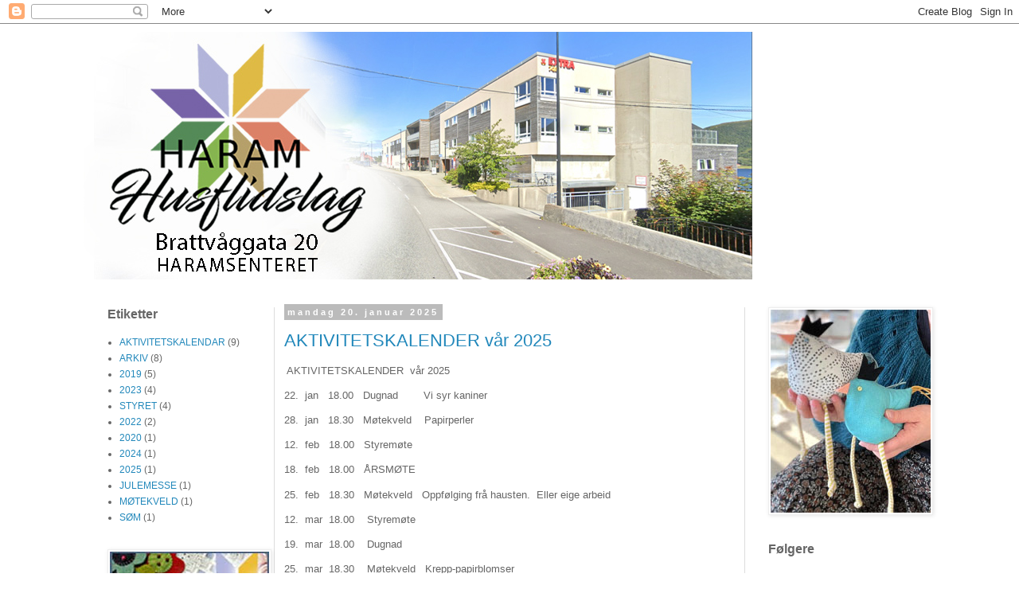

--- FILE ---
content_type: text/html; charset=UTF-8
request_url: https://haramhusflidslag.blogspot.com/
body_size: 22049
content:
<!DOCTYPE html>
<html class='v2' dir='ltr' xmlns='http://www.w3.org/1999/xhtml' xmlns:b='http://www.google.com/2005/gml/b' xmlns:data='http://www.google.com/2005/gml/data' xmlns:expr='http://www.google.com/2005/gml/expr'>
<head>
<link href='https://www.blogger.com/static/v1/widgets/335934321-css_bundle_v2.css' rel='stylesheet' type='text/css'/>
<meta content='IE=EmulateIE7' http-equiv='X-UA-Compatible'/>
<meta content='width=1100' name='viewport'/>
<meta content='text/html; charset=UTF-8' http-equiv='Content-Type'/>
<meta content='blogger' name='generator'/>
<link href='https://haramhusflidslag.blogspot.com/favicon.ico' rel='icon' type='image/x-icon'/>
<link href='http://haramhusflidslag.blogspot.com/' rel='canonical'/>
<link rel="alternate" type="application/atom+xml" title="HARAM HUSFLIDSLAG - Atom" href="https://haramhusflidslag.blogspot.com/feeds/posts/default" />
<link rel="alternate" type="application/rss+xml" title="HARAM HUSFLIDSLAG - RSS" href="https://haramhusflidslag.blogspot.com/feeds/posts/default?alt=rss" />
<link rel="service.post" type="application/atom+xml" title="HARAM HUSFLIDSLAG - Atom" href="https://www.blogger.com/feeds/2994406064136200892/posts/default" />
<link rel="me" href="https://www.blogger.com/profile/16389194321604035981" />
<!--Can't find substitution for tag [blog.ieCssRetrofitLinks]-->
<meta content='http://haramhusflidslag.blogspot.com/' property='og:url'/>
<meta content='HARAM HUSFLIDSLAG' property='og:title'/>
<meta content='' property='og:description'/>
<title>HARAM HUSFLIDSLAG</title>
<style id='page-skin-1' type='text/css'><!--
/*
-----------------------------------------------
Blogger Template Style
Name:     Simple
Designer: Blogger
URL:      www.blogger.com
----------------------------------------------- */
/* Content
----------------------------------------------- */
body {
font: normal normal 12px 'Trebuchet MS', Trebuchet, Verdana, sans-serif;
color: #666666;
background: #ffffff none repeat scroll top left;
padding: 0 0 0 0;
}
html body .region-inner {
min-width: 0;
max-width: 100%;
width: auto;
}
h2 {
font-size: 22px;
}
a:link {
text-decoration:none;
color: #2288bb;
}
a:visited {
text-decoration:none;
color: #888888;
}
a:hover {
text-decoration:underline;
color: #33aaff;
}
.body-fauxcolumn-outer .fauxcolumn-inner {
background: transparent none repeat scroll top left;
_background-image: none;
}
.body-fauxcolumn-outer .cap-top {
position: absolute;
z-index: 1;
height: 400px;
width: 100%;
}
.body-fauxcolumn-outer .cap-top .cap-left {
width: 100%;
background: transparent none repeat-x scroll top left;
_background-image: none;
}
.content-outer {
-moz-box-shadow: 0 0 0 rgba(0, 0, 0, .15);
-webkit-box-shadow: 0 0 0 rgba(0, 0, 0, .15);
-goog-ms-box-shadow: 0 0 0 #333333;
box-shadow: 0 0 0 rgba(0, 0, 0, .15);
margin-bottom: 1px;
}
.content-inner {
padding: 10px 40px;
}
.content-inner {
background-color: #ffffff;
}
/* Header
----------------------------------------------- */
.header-outer {
background: transparent none repeat-x scroll 0 -400px;
_background-image: none;
}
.Header h1 {
font: normal normal 40px 'Trebuchet MS',Trebuchet,Verdana,sans-serif;
color: #000000;
text-shadow: 0 0 0 rgba(0, 0, 0, .2);
}
.Header h1 a {
color: #000000;
}
.Header .description {
font-size: 18px;
color: #666666;
}
.header-inner .Header .titlewrapper {
padding: 22px 0;
}
.header-inner .Header .descriptionwrapper {
padding: 0 0;
}
/* Tabs
----------------------------------------------- */
.tabs-inner .section:first-child {
border-top: 0 solid #dddddd;
}
.tabs-inner .section:first-child ul {
margin-top: -1px;
border-top: 1px solid #dddddd;
border-left: 1px solid #dddddd;
border-right: 1px solid #dddddd;
}
.tabs-inner .widget ul {
background: #ffffff none repeat-x scroll 0 -800px;
_background-image: none;
border-bottom: 1px solid #dddddd;
margin-top: 0;
margin-left: -30px;
margin-right: -30px;
}
.tabs-inner .widget li a {
display: inline-block;
padding: .6em 1em;
font: normal bold 30px 'Trebuchet MS', Trebuchet, Verdana, sans-serif;
color: #666666;
border-left: 1px solid #ffffff;
border-right: 1px solid #dddddd;
}
.tabs-inner .widget li:first-child a {
border-left: none;
}
.tabs-inner .widget li.selected a, .tabs-inner .widget li a:hover {
color: #000000;
background-color: #eeeeee;
text-decoration: none;
}
/* Columns
----------------------------------------------- */
.main-outer {
border-top: 0 solid #dddddd;
}
.fauxcolumn-left-outer .fauxcolumn-inner {
border-right: 1px solid #dddddd;
}
.fauxcolumn-right-outer .fauxcolumn-inner {
border-left: 1px solid #dddddd;
}
/* Headings
----------------------------------------------- */
div.widget > h2,
div.widget h2.title {
margin: 0 0 1em 0;
font: normal bold 16px 'Trebuchet MS',Trebuchet,Verdana,sans-serif;
color: #666666;
}
/* Widgets
----------------------------------------------- */
.widget .zippy {
color: #999999;
text-shadow: 2px 2px 1px rgba(0, 0, 0, .1);
}
.widget .popular-posts ul {
list-style: none;
}
/* Posts
----------------------------------------------- */
h2.date-header {
font: normal bold 11px Arial, Tahoma, Helvetica, FreeSans, sans-serif;
}
.date-header span {
background-color: #bbbbbb;
color: #ffffff;
padding: 0.4em;
letter-spacing: 3px;
margin: inherit;
}
.main-inner {
padding-top: 35px;
padding-bottom: 65px;
}
.main-inner .column-center-inner {
padding: 0 0;
}
.main-inner .column-center-inner .section {
margin: 0 1em;
}
.post {
margin: 0 0 45px 0;
}
h3.post-title, .comments h4 {
font: normal normal 22px 'Trebuchet MS',Trebuchet,Verdana,sans-serif;
margin: .75em 0 0;
}
.post-body {
font-size: 110%;
line-height: 1.4;
position: relative;
}
.post-body img, .post-body .tr-caption-container, .Profile img, .Image img,
.BlogList .item-thumbnail img {
padding: 2px;
background: #ffffff;
border: 1px solid #eeeeee;
-moz-box-shadow: 1px 1px 5px rgba(0, 0, 0, .1);
-webkit-box-shadow: 1px 1px 5px rgba(0, 0, 0, .1);
box-shadow: 1px 1px 5px rgba(0, 0, 0, .1);
}
.post-body img, .post-body .tr-caption-container {
padding: 5px;
}
.post-body .tr-caption-container {
color: #666666;
}
.post-body .tr-caption-container img {
padding: 0;
background: transparent;
border: none;
-moz-box-shadow: 0 0 0 rgba(0, 0, 0, .1);
-webkit-box-shadow: 0 0 0 rgba(0, 0, 0, .1);
box-shadow: 0 0 0 rgba(0, 0, 0, .1);
}
.post-header {
margin: 0 0 1.5em;
line-height: 1.6;
font-size: 90%;
}
.post-footer {
margin: 20px -2px 0;
padding: 5px 10px;
color: #666666;
background-color: #eeeeee;
border-bottom: 1px solid #eeeeee;
line-height: 1.6;
font-size: 90%;
}
#comments .comment-author {
padding-top: 1.5em;
border-top: 1px solid #dddddd;
background-position: 0 1.5em;
}
#comments .comment-author:first-child {
padding-top: 0;
border-top: none;
}
.avatar-image-container {
margin: .2em 0 0;
}
#comments .avatar-image-container img {
border: 1px solid #eeeeee;
}
/* Comments
----------------------------------------------- */
.comments .comments-content .icon.blog-author {
background-repeat: no-repeat;
background-image: url([data-uri]);
}
.comments .comments-content .loadmore a {
border-top: 1px solid #999999;
border-bottom: 1px solid #999999;
}
.comments .comment-thread.inline-thread {
background-color: #eeeeee;
}
.comments .continue {
border-top: 2px solid #999999;
}
/* Accents
---------------------------------------------- */
.section-columns td.columns-cell {
border-left: 1px solid #dddddd;
}
.blog-pager {
background: transparent url(//www.blogblog.com/1kt/simple/paging_dot.png) repeat-x scroll top center;
}
.blog-pager-older-link, .home-link,
.blog-pager-newer-link {
background-color: #ffffff;
padding: 5px;
}
.footer-outer {
border-top: 1px dashed #bbbbbb;
}
/* Mobile
----------------------------------------------- */
body.mobile  {
background-size: auto;
}
.mobile .body-fauxcolumn-outer {
background: transparent none repeat scroll top left;
}
.mobile .body-fauxcolumn-outer .cap-top {
background-size: 100% auto;
}
.mobile .content-outer {
-webkit-box-shadow: 0 0 3px rgba(0, 0, 0, .15);
box-shadow: 0 0 3px rgba(0, 0, 0, .15);
}
.mobile .tabs-inner .widget ul {
margin-left: 0;
margin-right: 0;
}
.mobile .post {
margin: 0;
}
.mobile .main-inner .column-center-inner .section {
margin: 0;
}
.mobile .date-header span {
padding: 0.1em 10px;
margin: 0 -10px;
}
.mobile h3.post-title {
margin: 0;
}
.mobile .blog-pager {
background: transparent none no-repeat scroll top center;
}
.mobile .footer-outer {
border-top: none;
}
.mobile .main-inner, .mobile .footer-inner {
background-color: #ffffff;
}
.mobile-index-contents {
color: #666666;
}
.mobile-link-button {
background-color: #2288bb;
}
.mobile-link-button a:link, .mobile-link-button a:visited {
color: #ffffff;
}
.mobile .tabs-inner .section:first-child {
border-top: none;
}
.mobile .tabs-inner .PageList .widget-content {
background-color: #eeeeee;
color: #000000;
border-top: 1px solid #dddddd;
border-bottom: 1px solid #dddddd;
}
.mobile .tabs-inner .PageList .widget-content .pagelist-arrow {
border-left: 1px solid #dddddd;
}

--></style>
<style id='template-skin-1' type='text/css'><!--
body {
min-width: 1150px;
}
.content-outer, .content-fauxcolumn-outer, .region-inner {
min-width: 1150px;
max-width: 1150px;
_width: 1150px;
}
.main-inner .columns {
padding-left: 240px;
padding-right: 240px;
}
.main-inner .fauxcolumn-center-outer {
left: 240px;
right: 240px;
/* IE6 does not respect left and right together */
_width: expression(this.parentNode.offsetWidth -
parseInt("240px") -
parseInt("240px") + 'px');
}
.main-inner .fauxcolumn-left-outer {
width: 240px;
}
.main-inner .fauxcolumn-right-outer {
width: 240px;
}
.main-inner .column-left-outer {
width: 240px;
right: 100%;
margin-left: -240px;
}
.main-inner .column-right-outer {
width: 240px;
margin-right: -240px;
}
#layout {
min-width: 0;
}
#layout .content-outer {
min-width: 0;
width: 800px;
}
#layout .region-inner {
min-width: 0;
width: auto;
}
--></style>
<link href='https://www.blogger.com/dyn-css/authorization.css?targetBlogID=2994406064136200892&amp;zx=d9f84835-22b3-4134-a3ae-49faf04b0051' media='none' onload='if(media!=&#39;all&#39;)media=&#39;all&#39;' rel='stylesheet'/><noscript><link href='https://www.blogger.com/dyn-css/authorization.css?targetBlogID=2994406064136200892&amp;zx=d9f84835-22b3-4134-a3ae-49faf04b0051' rel='stylesheet'/></noscript>
<meta name='google-adsense-platform-account' content='ca-host-pub-1556223355139109'/>
<meta name='google-adsense-platform-domain' content='blogspot.com'/>

</head>
<body class='loading variant-simplysimple'>
<div class='navbar section' id='navbar'><div class='widget Navbar' data-version='1' id='Navbar1'><script type="text/javascript">
    function setAttributeOnload(object, attribute, val) {
      if(window.addEventListener) {
        window.addEventListener('load',
          function(){ object[attribute] = val; }, false);
      } else {
        window.attachEvent('onload', function(){ object[attribute] = val; });
      }
    }
  </script>
<div id="navbar-iframe-container"></div>
<script type="text/javascript" src="https://apis.google.com/js/platform.js"></script>
<script type="text/javascript">
      gapi.load("gapi.iframes:gapi.iframes.style.bubble", function() {
        if (gapi.iframes && gapi.iframes.getContext) {
          gapi.iframes.getContext().openChild({
              url: 'https://www.blogger.com/navbar/2994406064136200892?origin\x3dhttps://haramhusflidslag.blogspot.com',
              where: document.getElementById("navbar-iframe-container"),
              id: "navbar-iframe"
          });
        }
      });
    </script><script type="text/javascript">
(function() {
var script = document.createElement('script');
script.type = 'text/javascript';
script.src = '//pagead2.googlesyndication.com/pagead/js/google_top_exp.js';
var head = document.getElementsByTagName('head')[0];
if (head) {
head.appendChild(script);
}})();
</script>
</div></div>
<div class='body-fauxcolumns'>
<div class='fauxcolumn-outer body-fauxcolumn-outer'>
<div class='cap-top'>
<div class='cap-left'></div>
<div class='cap-right'></div>
</div>
<div class='fauxborder-left'>
<div class='fauxborder-right'></div>
<div class='fauxcolumn-inner'>
</div>
</div>
<div class='cap-bottom'>
<div class='cap-left'></div>
<div class='cap-right'></div>
</div>
</div>
</div>
<div class='content'>
<div class='content-fauxcolumns'>
<div class='fauxcolumn-outer content-fauxcolumn-outer'>
<div class='cap-top'>
<div class='cap-left'></div>
<div class='cap-right'></div>
</div>
<div class='fauxborder-left'>
<div class='fauxborder-right'></div>
<div class='fauxcolumn-inner'>
</div>
</div>
<div class='cap-bottom'>
<div class='cap-left'></div>
<div class='cap-right'></div>
</div>
</div>
</div>
<div class='content-outer'>
<div class='content-cap-top cap-top'>
<div class='cap-left'></div>
<div class='cap-right'></div>
</div>
<div class='fauxborder-left content-fauxborder-left'>
<div class='fauxborder-right content-fauxborder-right'></div>
<div class='content-inner'>
<header>
<div class='header-outer'>
<div class='header-cap-top cap-top'>
<div class='cap-left'></div>
<div class='cap-right'></div>
</div>
<div class='fauxborder-left header-fauxborder-left'>
<div class='fauxborder-right header-fauxborder-right'></div>
<div class='region-inner header-inner'>
<div class='header section' id='header'><div class='widget Header' data-version='1' id='Header1'>
<div id='header-inner'>
<a href='https://haramhusflidslag.blogspot.com/' style='display: block'>
<img alt='HARAM HUSFLIDSLAG' height='311px; ' id='Header1_headerimg' src='https://blogger.googleusercontent.com/img/a/AVvXsEg-jKxDm9uptuwmqXTAqetCnVAA_EYoyWqqF0fcG-1_symoq7v3mCP5nNFLeEfwpyAiY6XhJQavMQQ90cjSUzuTEPLxW0smcCioenRINl7UYhxLtvkNxRspxay8iVGLNBmOwaStHbCi55yU72xKHrR2g-GJS-iW5HAxQHA01MY-0WSfl8rIqqyNR-Wg=s840' style='display: block' width='840px; '/>
</a>
</div>
</div></div>
</div>
</div>
<div class='header-cap-bottom cap-bottom'>
<div class='cap-left'></div>
<div class='cap-right'></div>
</div>
</div>
</header>
<div class='tabs-outer'>
<div class='tabs-cap-top cap-top'>
<div class='cap-left'></div>
<div class='cap-right'></div>
</div>
<div class='fauxborder-left tabs-fauxborder-left'>
<div class='fauxborder-right tabs-fauxborder-right'></div>
<div class='region-inner tabs-inner'>
<div class='tabs no-items section' id='crosscol'></div>
<div class='tabs no-items section' id='crosscol-overflow'></div>
</div>
</div>
<div class='tabs-cap-bottom cap-bottom'>
<div class='cap-left'></div>
<div class='cap-right'></div>
</div>
</div>
<div class='main-outer'>
<div class='main-cap-top cap-top'>
<div class='cap-left'></div>
<div class='cap-right'></div>
</div>
<div class='fauxborder-left main-fauxborder-left'>
<div class='fauxborder-right main-fauxborder-right'></div>
<div class='region-inner main-inner'>
<div class='columns fauxcolumns'>
<div class='fauxcolumn-outer fauxcolumn-center-outer'>
<div class='cap-top'>
<div class='cap-left'></div>
<div class='cap-right'></div>
</div>
<div class='fauxborder-left'>
<div class='fauxborder-right'></div>
<div class='fauxcolumn-inner'>
</div>
</div>
<div class='cap-bottom'>
<div class='cap-left'></div>
<div class='cap-right'></div>
</div>
</div>
<div class='fauxcolumn-outer fauxcolumn-left-outer'>
<div class='cap-top'>
<div class='cap-left'></div>
<div class='cap-right'></div>
</div>
<div class='fauxborder-left'>
<div class='fauxborder-right'></div>
<div class='fauxcolumn-inner'>
</div>
</div>
<div class='cap-bottom'>
<div class='cap-left'></div>
<div class='cap-right'></div>
</div>
</div>
<div class='fauxcolumn-outer fauxcolumn-right-outer'>
<div class='cap-top'>
<div class='cap-left'></div>
<div class='cap-right'></div>
</div>
<div class='fauxborder-left'>
<div class='fauxborder-right'></div>
<div class='fauxcolumn-inner'>
</div>
</div>
<div class='cap-bottom'>
<div class='cap-left'></div>
<div class='cap-right'></div>
</div>
</div>
<!-- corrects IE6 width calculation -->
<div class='columns-inner'>
<div class='column-center-outer'>
<div class='column-center-inner'>
<div class='main section' id='main'><div class='widget Blog' data-version='1' id='Blog1'>
<div class='blog-posts hfeed'>

          <div class="date-outer">
        
<h2 class='date-header'><span>mandag 20. januar 2025</span></h2>

          <div class="date-posts">
        
<div class='post-outer'>
<div class='post hentry'>
<a name='8148239517218819230'></a>
<h3 class='post-title entry-title'>
<a href='https://haramhusflidslag.blogspot.com/2025/01/aktivitetskalender-var-2025.html'>AKTIVITETSKALENDER vår 2025</a>
</h3>
<div class='post-header'>
<div class='post-header-line-1'></div>
</div>
<div class='post-body entry-content'>
<p>&nbsp;AKTIVITETSKALENDER&nbsp; vår 2025</p><p>22.&nbsp; jan&nbsp; &nbsp;18.00&nbsp; &nbsp;Dugnad&nbsp; &nbsp; &nbsp; &nbsp; Vi syr kaniner</p><p>28.&nbsp; jan&nbsp; &nbsp;18.30&nbsp; &nbsp;Møtekveld&nbsp; &nbsp; Papirperler</p><p>12.&nbsp; feb&nbsp; &nbsp;18.00&nbsp; &nbsp;Styremøte</p><p>18.&nbsp; feb&nbsp; &nbsp;18.00&nbsp; &nbsp;ÅRSMØTE</p><p>25.&nbsp; feb&nbsp; &nbsp;18.30&nbsp; &nbsp;Møtekveld&nbsp; &nbsp;Oppfølging frå hausten.&nbsp; Eller eige arbeid</p><p>12.&nbsp; mar&nbsp; 18.00&nbsp; &nbsp; Styremøte</p><p>19.&nbsp; mar&nbsp; 18.00&nbsp; &nbsp; Dugnad</p><p>25.&nbsp; mar&nbsp; 18.30&nbsp; &nbsp; Møtekveld&nbsp; &nbsp;Krepp-papirblomser</p><p>9.&nbsp; &nbsp; apr&nbsp; &nbsp;18.00&nbsp; &nbsp; Styremøte</p><p>23.&nbsp; apr&nbsp; &nbsp;18.00&nbsp; &nbsp; Dugnad</p><p>29.&nbsp; apr&nbsp; &nbsp;18.30&nbsp; &nbsp; &nbsp;Møtekveld&nbsp; Silkeleire</p><p>14.&nbsp; mai&nbsp; &nbsp;18.00&nbsp; &nbsp; Styremøte</p><p>21.&nbsp; mai&nbsp; &nbsp;18.00&nbsp; &nbsp; Dugnad</p><p>27.&nbsp; mai&nbsp; &nbsp;18.30&nbsp; &nbsp; Møtekveld&nbsp; &nbsp;Prat og eige arbeid</p><p>11.&nbsp; jun&nbsp; &nbsp; 18.00&nbsp; &nbsp; Stytemøte</p><p>17.&nbsp; jun&nbsp; &nbsp; 18.30&nbsp; &nbsp; Våravsluttning Hos Unni, om veret tillet det.</p><p><br /></p><p></p><p><span style="font-family: Arial, sans-serif;"><b>PAPIRPERLER</b></span></p>
<p><span style="font-family: Arial, sans-serif;">Ta med ukeblad, eller mønsterpapir
om du har, tapetrester.</span></p>
<p><span style="font-family: Arial, sans-serif;">Papirkniv, saks, papirlim,
linjal/skjerebrett. </span>
</p>
<p><span style="font-family: Arial, sans-serif;">Lakk: neglelakk, Mod Podge eller 
Dequpagelakk</span></p>
<p><span style="font-family: Arial, sans-serif;">Underlag du kan skjere på, vi har
2 stk på laget.</span></p><br /><p></p><p></p><p><span style="font-family: Arial, sans-serif;"><b>SILKELEIRE</b>, luft tørkande, uten salt</span></p>
<p><span style="font-family: Arial, sans-serif;">Luftbalong og eller hus</span></p>
<p><span style="font-family: Arial, sans-serif;">Du treng: liten grønsakskniv (til
å skjere ut figurane med) kjevle, bakepapir, eit brett/fat til å
legge figurane på for å fraktes heim.</span></p>
<p><span style="font-family: Arial, sans-serif;">Vi lager leiren.</span></p>
<p><span style="font-family: Arial, sans-serif;">Her treng vi besked om du vil
delta, slik at vi veit kor mykje leire vi skal lage. Sjå
messengergruppa når det nermer seg.</span></p><br /><p></p>
<div style='clear: both;'></div>
</div>
<div class='post-footer'>
<div class='post-footer-line post-footer-line-1'><span class='post-author vcard'>
Lagt inn av
<span class='fn'>Lappverk</span>
</span>
<span class='post-timestamp'>
kl.
<a class='timestamp-link' href='https://haramhusflidslag.blogspot.com/2025/01/aktivitetskalender-var-2025.html' rel='bookmark' title='permanent link'><abbr class='published' title='2025-01-20T15:04:00+01:00'>15:04</abbr></a>
</span>
<span class='post-comment-link'>
<a class='comment-link' href='https://haramhusflidslag.blogspot.com/2025/01/aktivitetskalender-var-2025.html#comment-form' onclick=''>0
kommentarer</a>
</span>
<span class='post-icons'>
<span class='item-control blog-admin pid-1833717561'>
<a href='https://www.blogger.com/post-edit.g?blogID=2994406064136200892&postID=8148239517218819230&from=pencil' title='Rediger innlegg'>
<img alt='' class='icon-action' height='18' src='https://resources.blogblog.com/img/icon18_edit_allbkg.gif' width='18'/>
</a>
</span>
</span>
</div>
<div class='post-footer-line post-footer-line-2'><span class='post-labels'>
Etiketter:
<a href='https://haramhusflidslag.blogspot.com/search/label/2025' rel='tag'>2025</a>,
<a href='https://haramhusflidslag.blogspot.com/search/label/AKTIVITETSKALENDAR' rel='tag'>AKTIVITETSKALENDAR</a>
</span>
</div>
<div class='post-footer-line post-footer-line-3'><span class='reaction-buttons'>
</span>
</div>
</div>
</div>
</div>

          </div></div>
        

          <div class="date-outer">
        
<h2 class='date-header'><span>torsdag 11. januar 2024</span></h2>

          <div class="date-posts">
        
<div class='post-outer'>
<div class='post hentry'>
<a name='2218483123832597327'></a>
<h3 class='post-title entry-title'>
<a href='https://haramhusflidslag.blogspot.com/2024/01/aktivitetskalender-var-2024.html'>AKTIVITETSKALENDER VÅR 2024</a>
</h3>
<div class='post-header'>
<div class='post-header-line-1'></div>
</div>
<div class='post-body entry-content'>
<p></p><div class="separator" style="clear: both; text-align: center;"><a href="https://blogger.googleusercontent.com/img/b/R29vZ2xl/AVvXsEjdn0Lxqy0GZERrv9XTp27YkJcfgsTqh0DgzvnSz_-ShA7cbw-aQNJLlDAj23nypw8jf-Q3Ecb_AIX_qFcH3b5TO-mUx4GdJXGNTZSyy-KUc6gdiHWTqEWBQp6YObWbUymCiRCM7KpRf7ScOD9HH-RqsQvWTDWFzaWSBSQ-CyKIVGtk8cA6TpfxIprYl2E/s6348/AKTIVITETSKALENDER%20V%C3%85R.jpg" imageanchor="1" style="margin-left: 1em; margin-right: 1em;"><img border="0" data-original-height="6348" data-original-width="4612" height="640" src="https://blogger.googleusercontent.com/img/b/R29vZ2xl/AVvXsEjdn0Lxqy0GZERrv9XTp27YkJcfgsTqh0DgzvnSz_-ShA7cbw-aQNJLlDAj23nypw8jf-Q3Ecb_AIX_qFcH3b5TO-mUx4GdJXGNTZSyy-KUc6gdiHWTqEWBQp6YObWbUymCiRCM7KpRf7ScOD9HH-RqsQvWTDWFzaWSBSQ-CyKIVGtk8cA6TpfxIprYl2E/w464-h640/AKTIVITETSKALENDER%20V%C3%85R.jpg" width="464" /></a></div><br /><div class="separator" style="clear: both; text-align: center;"><h1 style="background-color: white; color: #050505; font-family: &quot;Segoe UI Historic&quot;, &quot;Segoe UI&quot;, Helvetica, Arial, sans-serif; font-size: 15px; text-align: left; white-space-collapse: preserve;">Puff Opp!</h1><div dir="auto" style="background-color: white; color: #050505; font-family: &quot;Segoe UI Historic&quot;, &quot;Segoe UI&quot;, Helvetica, Arial, sans-serif; font-size: 15px; text-align: start; white-space-collapse: preserve;">onsdag 31. januar kl 18.00, ein time før vanleg møtekveld.</div><div dir="auto" style="background-color: white; color: #050505; font-family: &quot;Segoe UI Historic&quot;, &quot;Segoe UI&quot;, Helvetica, Arial, sans-serif; font-size: 15px; text-align: start; white-space-collapse: preserve;">Lurer du? </div><div dir="auto" style="background-color: white; color: #050505; font-family: &quot;Segoe UI Historic&quot;, &quot;Segoe UI&quot;, Helvetica, Arial, sans-serif; font-size: 15px; text-align: start; white-space-collapse: preserve;">Ikkje rart. </div><div dir="auto" style="background-color: white; color: #050505; font-family: &quot;Segoe UI Historic&quot;, &quot;Segoe UI&quot;, Helvetica, Arial, sans-serif; font-size: 15px; text-align: start; white-space-collapse: preserve;"><span style="font-family: inherit;"><a style="color: #385898; cursor: pointer; font-family: inherit;" tabindex="-1"></a></span>Tenker at vi er fleire som sit på kvar sin krok rundt om, og muligens streva med å komme i gang med produksjon av varer vi vil selge på messer. </div><div dir="auto" style="background-color: white; color: #050505; font-family: &quot;Segoe UI Historic&quot;, &quot;Segoe UI&quot;, Helvetica, Arial, sans-serif; font-size: 15px; text-align: start; white-space-collapse: preserve;">Kunne det då vore kjekt å treffast av og til for å Puffe Opp kvarandre?</div><div dir="auto" style="background-color: white; color: #050505; font-family: &quot;Segoe UI Historic&quot;, &quot;Segoe UI&quot;, Helvetica, Arial, sans-serif; font-size: 15px; text-align: start; white-space-collapse: preserve;">Muligens berre ha ein stad å ha nokken å diskutere med,  drikke kaffi, få litt hjelp av kvarandre, </div><div dir="auto" style="background-color: white; color: #050505; font-family: &quot;Segoe UI Historic&quot;, &quot;Segoe UI&quot;, Helvetica, Arial, sans-serif; font-size: 15px; text-align: start; white-space-collapse: preserve;">eller rett og slett KA SOM HELST!</div><div dir="auto" style="background-color: white; color: #050505; font-family: &quot;Segoe UI Historic&quot;, &quot;Segoe UI&quot;, Helvetica, Arial, sans-serif; font-size: 15px; text-align: start; white-space-collapse: preserve;">Er det interesse, so kom kl 18.00 onsdag 31. januar, so tek vi det derifrå.</div></div><br />&nbsp;<p></p>
<div style='clear: both;'></div>
</div>
<div class='post-footer'>
<div class='post-footer-line post-footer-line-1'><span class='post-author vcard'>
Lagt inn av
<span class='fn'>Lappverk</span>
</span>
<span class='post-timestamp'>
kl.
<a class='timestamp-link' href='https://haramhusflidslag.blogspot.com/2024/01/aktivitetskalender-var-2024.html' rel='bookmark' title='permanent link'><abbr class='published' title='2024-01-11T22:58:00+01:00'>22:58</abbr></a>
</span>
<span class='post-comment-link'>
<a class='comment-link' href='https://haramhusflidslag.blogspot.com/2024/01/aktivitetskalender-var-2024.html#comment-form' onclick=''>0
kommentarer</a>
</span>
<span class='post-icons'>
<span class='item-control blog-admin pid-1833717561'>
<a href='https://www.blogger.com/post-edit.g?blogID=2994406064136200892&postID=2218483123832597327&from=pencil' title='Rediger innlegg'>
<img alt='' class='icon-action' height='18' src='https://resources.blogblog.com/img/icon18_edit_allbkg.gif' width='18'/>
</a>
</span>
</span>
</div>
<div class='post-footer-line post-footer-line-2'><span class='post-labels'>
Etiketter:
<a href='https://haramhusflidslag.blogspot.com/search/label/2024' rel='tag'>2024</a>,
<a href='https://haramhusflidslag.blogspot.com/search/label/AKTIVITETSKALENDAR' rel='tag'>AKTIVITETSKALENDAR</a>
</span>
</div>
<div class='post-footer-line post-footer-line-3'><span class='reaction-buttons'>
</span>
</div>
</div>
</div>
</div>

          </div></div>
        

          <div class="date-outer">
        
<h2 class='date-header'><span>søndag 17. september 2023</span></h2>

          <div class="date-posts">
        
<div class='post-outer'>
<div class='post hentry'>
<a name='4475453274231483100'></a>
<h3 class='post-title entry-title'>
<a href='https://haramhusflidslag.blogspot.com/2023/09/julemesse-25-november.html'>JULEMESSE 25. november</a>
</h3>
<div class='post-header'>
<div class='post-header-line-1'></div>
</div>
<div class='post-body entry-content'>
<p></p><div class="separator" style="clear: both; text-align: center;">25. november 2023</div><div class="separator" style="clear: both; text-align: center;"><br /></div><div class="separator" style="clear: both; text-align: center;">Er du interisert i å delta som utstillar på julemessa vår,&nbsp;</div><div class="separator" style="clear: both; text-align: center;">på Haramsenteret i Brattvåg,&nbsp;</div><div class="separator" style="clear: both; text-align: center;">send oss ein mail om kor stor stand du vil ha.&nbsp;</div><div class="separator" style="clear: both; text-align: center;"><br /></div><div class="separator" style="clear: both; text-align: center;">Du er påmeldt når du har betalt standleiga.<br /><div class="separator" style="clear: both; margin-left: 1em; margin-right: 1em; text-align: center;"><span style="margin-left: 1em; margin-right: 1em;"><a href="https://blogger.googleusercontent.com/img/b/R29vZ2xl/AVvXsEiVx1g2TZuqmfneCb-WNixbNIeAlpF6Z98zXWzAnGSyCcC7CBPEC2VsD-bVmoyAS_SWA63DaqNu4nYVArHvG6knmyHM7UxVheCEcbNtzjrRHVonMIkKWciZxeuhHndulprY7U2lEImpRmEx8IsYJWOpwkeSISKuOUo4CXHyhA3LmEV-rtpoZcVLz22nHuM/s8910/SIDE2.jpg" imageanchor="1" style="margin-left: 1em; margin-right: 1em;"><img border="0" data-original-height="8910" data-original-width="6300" height="640" src="https://blogger.googleusercontent.com/img/b/R29vZ2xl/AVvXsEgCOd_Q7YYWmCh6frXrTbrHmxACDyssHiXoBXbcCi4CGGNcSzhJbWbyEeN6Dz1lH63Qvz33rA_HFnofERGbqWTYtCpTHuMmTIcWLNTHgWDJc9Q_9yenqCx3LZLPwBol332iLiBMaRJC3Ol_Mk_StkA_S6NC0vPL7cyW7d3XNSLJhMwDy82dj6huyImfr6U/w453-h640/SIDE1.jpg" width="453" /></a></span></div><span style="margin-left: 1em; margin-right: 1em;"><a href="https://blogger.googleusercontent.com/img/b/R29vZ2xl/AVvXsEiVx1g2TZuqmfneCb-WNixbNIeAlpF6Z98zXWzAnGSyCcC7CBPEC2VsD-bVmoyAS_SWA63DaqNu4nYVArHvG6knmyHM7UxVheCEcbNtzjrRHVonMIkKWciZxeuhHndulprY7U2lEImpRmEx8IsYJWOpwkeSISKuOUo4CXHyhA3LmEV-rtpoZcVLz22nHuM/s8910/SIDE2.jpg" imageanchor="1" style="margin-left: 1em; margin-right: 1em;"><img border="0" data-original-height="8910" data-original-width="6300" height="640" src="https://blogger.googleusercontent.com/img/b/R29vZ2xl/AVvXsEiVx1g2TZuqmfneCb-WNixbNIeAlpF6Z98zXWzAnGSyCcC7CBPEC2VsD-bVmoyAS_SWA63DaqNu4nYVArHvG6knmyHM7UxVheCEcbNtzjrRHVonMIkKWciZxeuhHndulprY7U2lEImpRmEx8IsYJWOpwkeSISKuOUo4CXHyhA3LmEV-rtpoZcVLz22nHuM/w453-h640/SIDE2.jpg" width="453" /></a></span></div><br /><br />&nbsp;<p></p>
<div style='clear: both;'></div>
</div>
<div class='post-footer'>
<div class='post-footer-line post-footer-line-1'><span class='post-author vcard'>
Lagt inn av
<span class='fn'>Lappverk</span>
</span>
<span class='post-timestamp'>
kl.
<a class='timestamp-link' href='https://haramhusflidslag.blogspot.com/2023/09/julemesse-25-november.html' rel='bookmark' title='permanent link'><abbr class='published' title='2023-09-17T20:57:00+02:00'>20:57</abbr></a>
</span>
<span class='post-comment-link'>
<a class='comment-link' href='https://haramhusflidslag.blogspot.com/2023/09/julemesse-25-november.html#comment-form' onclick=''>0
kommentarer</a>
</span>
<span class='post-icons'>
<span class='item-control blog-admin pid-1833717561'>
<a href='https://www.blogger.com/post-edit.g?blogID=2994406064136200892&postID=4475453274231483100&from=pencil' title='Rediger innlegg'>
<img alt='' class='icon-action' height='18' src='https://resources.blogblog.com/img/icon18_edit_allbkg.gif' width='18'/>
</a>
</span>
</span>
</div>
<div class='post-footer-line post-footer-line-2'><span class='post-labels'>
Etiketter:
<a href='https://haramhusflidslag.blogspot.com/search/label/2023' rel='tag'>2023</a>,
<a href='https://haramhusflidslag.blogspot.com/search/label/JULEMESSE' rel='tag'>JULEMESSE</a>
</span>
</div>
<div class='post-footer-line post-footer-line-3'><span class='reaction-buttons'>
</span>
</div>
</div>
</div>
</div>

          </div></div>
        

          <div class="date-outer">
        
<h2 class='date-header'><span>tirsdag 5. september 2023</span></h2>

          <div class="date-posts">
        
<div class='post-outer'>
<div class='post hentry'>
<a name='2503326902377640128'></a>
<h3 class='post-title entry-title'>
<a href='https://haramhusflidslag.blogspot.com/2023/09/aktivitetsplan-haust-2023.html'>AKTIVITETSPLAN      HAUST  -2023</a>
</h3>
<div class='post-header'>
<div class='post-header-line-1'></div>
</div>
<div class='post-body entry-content'>
<p></p><div class="separator" style="clear: both; text-align: center;"><a href="https://blogger.googleusercontent.com/img/b/R29vZ2xl/AVvXsEjEwbzAff049k0FV4qWSfNDZABBzxuuIWN1zAifkEe91y4iriq25714FaLS5lORm2EShnITJtiEAm-kY8RttUT_iJ6aSUhSIuhUw_EbbcQhw8MgR0IAaCl-B60e9e4vNiM0-b_V8tblrdNBonfwgX0TWcvzxbW2kDh6K2o_2y17ZHWCPJOhu5x6nxAnbvY/s4168/Aktivitetsplan%20haust%20blogg.jpg" imageanchor="1" style="margin-left: 1em; margin-right: 1em;"><img border="0" data-original-height="4168" data-original-width="4022" height="587" src="https://blogger.googleusercontent.com/img/b/R29vZ2xl/AVvXsEjEwbzAff049k0FV4qWSfNDZABBzxuuIWN1zAifkEe91y4iriq25714FaLS5lORm2EShnITJtiEAm-kY8RttUT_iJ6aSUhSIuhUw_EbbcQhw8MgR0IAaCl-B60e9e4vNiM0-b_V8tblrdNBonfwgX0TWcvzxbW2kDh6K2o_2y17ZHWCPJOhu5x6nxAnbvY/w567-h587/Aktivitetsplan%20haust%20blogg.jpg" width="567" /></a></div><br />&nbsp;<p></p>
<div style='clear: both;'></div>
</div>
<div class='post-footer'>
<div class='post-footer-line post-footer-line-1'><span class='post-author vcard'>
Lagt inn av
<span class='fn'>Lappverk</span>
</span>
<span class='post-timestamp'>
kl.
<a class='timestamp-link' href='https://haramhusflidslag.blogspot.com/2023/09/aktivitetsplan-haust-2023.html' rel='bookmark' title='permanent link'><abbr class='published' title='2023-09-05T17:04:00+02:00'>17:04</abbr></a>
</span>
<span class='post-comment-link'>
<a class='comment-link' href='https://haramhusflidslag.blogspot.com/2023/09/aktivitetsplan-haust-2023.html#comment-form' onclick=''>0
kommentarer</a>
</span>
<span class='post-icons'>
<span class='item-control blog-admin pid-1833717561'>
<a href='https://www.blogger.com/post-edit.g?blogID=2994406064136200892&postID=2503326902377640128&from=pencil' title='Rediger innlegg'>
<img alt='' class='icon-action' height='18' src='https://resources.blogblog.com/img/icon18_edit_allbkg.gif' width='18'/>
</a>
</span>
</span>
</div>
<div class='post-footer-line post-footer-line-2'><span class='post-labels'>
Etiketter:
<a href='https://haramhusflidslag.blogspot.com/search/label/2023' rel='tag'>2023</a>,
<a href='https://haramhusflidslag.blogspot.com/search/label/AKTIVITETSKALENDAR' rel='tag'>AKTIVITETSKALENDAR</a>
</span>
</div>
<div class='post-footer-line post-footer-line-3'><span class='reaction-buttons'>
</span>
</div>
</div>
</div>
</div>

          </div></div>
        

          <div class="date-outer">
        
<h2 class='date-header'><span>søndag 23. april 2023</span></h2>

          <div class="date-posts">
        
<div class='post-outer'>
<div class='post hentry'>
<a name='5453962487092129291'></a>
<h3 class='post-title entry-title'>
<a href='https://haramhusflidslag.blogspot.com/2023/04/velkommen-til-vart-nye-lokale.html'>Velkommen til vårt nye lokale , Brattvåggata 20</a>
</h3>
<div class='post-header'>
<div class='post-header-line-1'></div>
</div>
<div class='post-body entry-content'>
<p></p><div class="separator" style="clear: both; text-align: center;"><a href="https://blogger.googleusercontent.com/img/b/R29vZ2xl/AVvXsEiuA_ZfXcSv8UEiqRD4DpGPHVZnkWYH7vnNwP-an30-GxXCpjXECYh6P8rqA09KdfmdvpKP9x2SRnGA7ibH6bODHIv4ceyAQWGpNGisyHXS6JdQPWCWndYgh8p1t-VMuBkUFHtWRQIfAa5pG41CjB7qERk9NiH3wzZZJG50XvtV-GFIIzoml_nV0wfg/s914/TOPP%20FACEBOOK%20kopi.jpg" imageanchor="1" style="margin-left: 1em; margin-right: 1em;"><img border="0" data-original-height="410" data-original-width="914" height="250" src="https://blogger.googleusercontent.com/img/b/R29vZ2xl/AVvXsEiuA_ZfXcSv8UEiqRD4DpGPHVZnkWYH7vnNwP-an30-GxXCpjXECYh6P8rqA09KdfmdvpKP9x2SRnGA7ibH6bODHIv4ceyAQWGpNGisyHXS6JdQPWCWndYgh8p1t-VMuBkUFHtWRQIfAa5pG41CjB7qERk9NiH3wzZZJG50XvtV-GFIIzoml_nV0wfg/w557-h250/TOPP%20FACEBOOK%20kopi.jpg" width="557" /></a></div><br /><div style="text-align: center;"><span style="font-size: medium;">Velkommen til vårt nye lokale&nbsp;</span></div><div style="text-align: center;">i HARAMSENTERET</div><div style="text-align: center;">Brattvåggata 20.</div><div style="text-align: center;"><br /></div><div style="text-align: center;">I lokalet har vi innreidd ein liten sofakrok.</div><div style="text-align: center;">Her må du gjerne ta med deg handarbeidet ditt, eller berre slå av ein prat.</div><div style="text-align: center;">Du kan kjøpe med deg kaffi og kaker frå Kulturkafeen.</div><div style="text-align: center;"><br /></div><div style="text-align: center;">Vi har god arbeidsplass, og håper å få til kjekke aktiviteter der vi håper mange vil delta på.</div><div style="text-align: center;"><br /></div><div style="text-align: center;">SALG</div><div style="text-align: center;">Medlemmane i laget har ting i lokalet som er til salg.</div><div style="text-align: center;">Flotte gaveideer, og berre fordi du har lyst på.</div><p></p>
<div style='clear: both;'></div>
</div>
<div class='post-footer'>
<div class='post-footer-line post-footer-line-1'><span class='post-author vcard'>
Lagt inn av
<span class='fn'>Lappverk</span>
</span>
<span class='post-timestamp'>
kl.
<a class='timestamp-link' href='https://haramhusflidslag.blogspot.com/2023/04/velkommen-til-vart-nye-lokale.html' rel='bookmark' title='permanent link'><abbr class='published' title='2023-04-23T21:38:00+02:00'>21:38</abbr></a>
</span>
<span class='post-comment-link'>
<a class='comment-link' href='https://haramhusflidslag.blogspot.com/2023/04/velkommen-til-vart-nye-lokale.html#comment-form' onclick=''>0
kommentarer</a>
</span>
<span class='post-icons'>
<span class='item-control blog-admin pid-1833717561'>
<a href='https://www.blogger.com/post-edit.g?blogID=2994406064136200892&postID=5453962487092129291&from=pencil' title='Rediger innlegg'>
<img alt='' class='icon-action' height='18' src='https://resources.blogblog.com/img/icon18_edit_allbkg.gif' width='18'/>
</a>
</span>
</span>
</div>
<div class='post-footer-line post-footer-line-2'><span class='post-labels'>
Etiketter:
<a href='https://haramhusflidslag.blogspot.com/search/label/2023' rel='tag'>2023</a>,
<a href='https://haramhusflidslag.blogspot.com/search/label/STYRET' rel='tag'>STYRET</a>
</span>
</div>
<div class='post-footer-line post-footer-line-3'><span class='reaction-buttons'>
</span>
</div>
</div>
</div>
</div>

          </div></div>
        

          <div class="date-outer">
        
<h2 class='date-header'><span>fredag 10. mars 2023</span></h2>

          <div class="date-posts">
        
<div class='post-outer'>
<div class='post hentry'>
<a name='2857536685822885413'></a>
<h3 class='post-title entry-title'>
<a href='https://haramhusflidslag.blogspot.com/2023/03/heilars-hne.html'>HEILÅRS HØNE</a>
</h3>
<div class='post-header'>
<div class='post-header-line-1'></div>
</div>
<div class='post-body entry-content'>
<p></p><div class="separator" style="clear: both; text-align: center;"><a href="https://blogger.googleusercontent.com/img/b/R29vZ2xl/AVvXsEgPtX3-wYvTRXtnhINeVldDS-UUcYrPKXHbLBayFUKxzNSHQn0Z05hw-iXy_Ppz3ROJCjpfdETjrMC4Vo-pSGedTLBLPKbrn3cVtX4E1grIiGtVQEFFUyXmMn5geR09SfdXiefwuVIO4viJdJpEBx2xS8HFh8T6GWFx0tJvo9uk4Pp5POq_QuTWFjP5/s7110/HONE.jpg" style="margin-left: 1em; margin-right: 1em;"><img border="0" data-original-height="7110" data-original-width="5891" height="320" src="https://blogger.googleusercontent.com/img/b/R29vZ2xl/AVvXsEgPtX3-wYvTRXtnhINeVldDS-UUcYrPKXHbLBayFUKxzNSHQn0Z05hw-iXy_Ppz3ROJCjpfdETjrMC4Vo-pSGedTLBLPKbrn3cVtX4E1grIiGtVQEFFUyXmMn5geR09SfdXiefwuVIO4viJdJpEBx2xS8HFh8T6GWFx0tJvo9uk4Pp5POq_QuTWFjP5/s320/HONE.jpg" width="265" /></a></div><br /><div style="text-align: center;"><span style="font-size: medium;">&nbsp;Bli med å sy "heilårs høne".</span></div><div style="text-align: center;"><span style="font-size: medium;">14. mars frå kl 18.00&nbsp;</span></div><div style="text-align: center;"><br /></div><div style="text-align: center;">Har du eige ønske om stoff, so tek du med dette.&nbsp;</div><div style="text-align: center;">Utenom det, so er det MASSER av stoff å ta av på laget.&nbsp;</div><div style="text-align: center;"><br /></div><div style="text-align: center;">Vi lager kjede, og deler opp arbeidet.&nbsp;</div><div style="text-align: center;">Inger-Lise durer på symaskina.&nbsp;</div><div style="text-align: center;">Om du vil, so tek du med di eiga.</div><div style="text-align: center;"><br /></div><div style="text-align: center;">Kom å bli med!</div><div style="text-align: center;"><br /></div><div style="text-align: center;"><br /></div><div style="text-align: center;">Henta frå : <a href="http://Syskolen.no">Syskolen.no</a></div><p></p>
<div style='clear: both;'></div>
</div>
<div class='post-footer'>
<div class='post-footer-line post-footer-line-1'><span class='post-author vcard'>
Lagt inn av
<span class='fn'>Lappverk</span>
</span>
<span class='post-timestamp'>
kl.
<a class='timestamp-link' href='https://haramhusflidslag.blogspot.com/2023/03/heilars-hne.html' rel='bookmark' title='permanent link'><abbr class='published' title='2023-03-10T11:24:00+01:00'>11:24</abbr></a>
</span>
<span class='post-comment-link'>
<a class='comment-link' href='https://haramhusflidslag.blogspot.com/2023/03/heilars-hne.html#comment-form' onclick=''>0
kommentarer</a>
</span>
<span class='post-icons'>
<span class='item-control blog-admin pid-1833717561'>
<a href='https://www.blogger.com/post-edit.g?blogID=2994406064136200892&postID=2857536685822885413&from=pencil' title='Rediger innlegg'>
<img alt='' class='icon-action' height='18' src='https://resources.blogblog.com/img/icon18_edit_allbkg.gif' width='18'/>
</a>
</span>
</span>
</div>
<div class='post-footer-line post-footer-line-2'><span class='post-labels'>
Etiketter:
<a href='https://haramhusflidslag.blogspot.com/search/label/2023' rel='tag'>2023</a>,
<a href='https://haramhusflidslag.blogspot.com/search/label/M%C3%98TEKVELD' rel='tag'>MØTEKVELD</a>,
<a href='https://haramhusflidslag.blogspot.com/search/label/S%C3%98M' rel='tag'>SØM</a>
</span>
</div>
<div class='post-footer-line post-footer-line-3'><span class='reaction-buttons'>
</span>
</div>
</div>
</div>
</div>

          </div></div>
        

          <div class="date-outer">
        
<h2 class='date-header'><span>mandag 30. januar 2023</span></h2>

          <div class="date-posts">
        
<div class='post-outer'>
<div class='post hentry'>
<a name='1888807131857606340'></a>
<h3 class='post-title entry-title'>
<a href='https://haramhusflidslag.blogspot.com/2023/01/aktivitetsplan-var-2023.html'>AKTIVITETSPLAN  vår 2023</a>
</h3>
<div class='post-header'>
<div class='post-header-line-1'></div>
</div>
<div class='post-body entry-content'>
<p>&nbsp;</p><p align="LEFT" style="margin-bottom: 0cm;"><span face="Arial, sans-serif"><span style="font-size: large;"><b>AKTIVITETSPLAN&nbsp; &nbsp; &nbsp; &nbsp; &nbsp; &nbsp; &nbsp; &nbsp;</b></span></span><span face="Arial, sans-serif" style="font-size: x-large;">vår
2023</span></p>
<p align="CENTER" style="line-height: 150%; margin-bottom: 0cm;"><br />
</p>
<table border="0" cellpadding="0" cellspacing="0" style="width: 402px;">
	<colgroup><col width="25"></col>
	<col width="8"></col>
	<col width="44"></col>
	<col width="182"></col>
	<col width="74"></col>
	<col width="19"></col>
	<col width="49"></col>
	</colgroup><tbody><tr>
		<td bgcolor="#ffccff" height="38" width="25">
			<p align="RIGHT"><span face="Arial, sans-serif">31</span></p>
		</td>
		<td bgcolor="#ffccff" width="8">
			<p align="LEFT"><span face="Arial, sans-serif">.</span></p>
		</td>
		<td bgcolor="#ffccff" width="44">
			<p align="LEFT"><span face="Arial, sans-serif">jan</span></p>
		</td>
		<td bgcolor="#ffccff" width="182">
			<p align="LEFT"><span face="Arial, sans-serif">ÅRSMØTE</span></p>
		</td>
		<td bgcolor="#ffccff" width="74">
			<p align="LEFT"><span face="Arial, sans-serif">Tirsdag</span></p>
		</td>
		<td bgcolor="#ffccff" width="19">
			<p align="LEFT"><span face="Arial, sans-serif">kl</span></p>
		</td>
		<td bgcolor="#ffccff" width="49">
			<p align="LEFT"><span face="Arial, sans-serif">17.30</span></p>
		</td>
	</tr>
	<tr>
		<td bgcolor="#ffff99" height="38" width="25">
			<p align="RIGHT"><span face="Arial, sans-serif">31</span></p>
		</td>
		<td bgcolor="#ffff99" width="8">
			<p align="LEFT"><span face="Arial, sans-serif">.</span></p>
		</td>
		<td bgcolor="#ffff99" width="44">
			<p align="LEFT"><span face="Arial, sans-serif">jan</span></p>
		</td>
		<td bgcolor="#ffff99" width="182">
			<p align="LEFT"><span face="Arial, sans-serif">Møtekveld</span></p>
		</td>
		<td bgcolor="#ffff99" width="74">
			<p align="LEFT"><span face="Arial, sans-serif">Tirsdag</span></p>
		</td>
		<td bgcolor="#ffff99" width="19">
			<p align="LEFT"><span face="Arial, sans-serif">kl</span></p>
		</td>
		<td bgcolor="#ffff99" width="49">
			<p align="LEFT"><span face="Arial, sans-serif">19.00</span></p>
		</td>
	</tr>
	<tr>
		<td bgcolor="#ccffff" height="38" width="25">
			<p align="RIGHT"><span face="Arial, sans-serif">14</span></p>
		</td>
		<td bgcolor="#ccffff" width="8">
			<p align="LEFT"><span face="Arial, sans-serif">.</span></p>
		</td>
		<td bgcolor="#ccffff" width="44">
			<p align="LEFT"><span face="Arial, sans-serif">feb</span></p>
		</td>
		<td bgcolor="#ccffff" width="182">
			<p align="LEFT"><span face="Arial, sans-serif">Dugnad</span></p>
		</td>
		<td bgcolor="#ccffff" width="74">
			<p align="LEFT"><span face="Arial, sans-serif">Tirsdag</span></p>
		</td>
		<td bgcolor="#ccffff" width="19">
			<p align="LEFT"><span face="Arial, sans-serif">kl</span></p>
		</td>
		<td bgcolor="#ccffff" width="49">
			<p align="LEFT"><span face="Arial, sans-serif">18.00</span></p>
		</td>
	</tr>
	<tr>
		<td bgcolor="#ffff99" height="38" width="25">
			<p align="RIGHT"><span face="Arial, sans-serif">28</span></p>
		</td>
		<td bgcolor="#ffff99" width="8">
			<p align="LEFT"><span face="Arial, sans-serif">.</span></p>
		</td>
		<td bgcolor="#ffff99" width="44">
			<p align="LEFT"><span face="Arial, sans-serif">feb</span></p>
		</td>
		<td bgcolor="#ffff99" width="182">
			<p align="LEFT"><span face="Arial, sans-serif">Møtekveld</span></p>
		</td>
		<td bgcolor="#ffff99" width="74">
			<p align="LEFT"><span face="Arial, sans-serif">Tirsdag</span></p>
		</td>
		<td bgcolor="#ffff99" width="19">
			<p align="LEFT"><span face="Arial, sans-serif">kl</span></p>
		</td>
		<td bgcolor="#ffff99" width="49">
			<p align="LEFT"><span face="Arial, sans-serif">19.00</span></p>
		</td>
	</tr>
	<tr>
		<td bgcolor="#ccffff" height="38" width="25">
			<p align="RIGHT"><span face="Arial, sans-serif">7</span></p>
		</td>
		<td bgcolor="#ccffff" width="8">
			<p align="LEFT"><span face="Arial, sans-serif">.</span></p>
		</td>
		<td bgcolor="#ccffff" width="44">
			<p align="LEFT"><span face="Arial, sans-serif">mars</span></p>
		</td>
		<td bgcolor="#ccffff" width="182">
			<p align="LEFT"><span face="Arial, sans-serif">Dugnad</span></p>
		</td>
		<td bgcolor="#ccffff" width="74">
			<p align="LEFT"><span face="Arial, sans-serif">Tirsdag</span></p>
		</td>
		<td bgcolor="#ccffff" width="19">
			<p align="LEFT"><span face="Arial, sans-serif">kl</span></p>
		</td>
		<td bgcolor="#ccffff" width="49">
			<p align="LEFT"><span face="Arial, sans-serif">18.00</span></p>
		</td>
	</tr>
	<tr>
		<td bgcolor="#ffff99" height="38" width="25">
			<p align="RIGHT" style="background: rgb(255, 255, 153);"><span face="Arial, sans-serif">14</span></p>
		</td>
		<td bgcolor="#ffff99" width="8">
			<p align="LEFT"><span face="Arial, sans-serif">.</span></p>
		</td>
		<td bgcolor="#ffff99" width="44">
			<p align="LEFT"><span face="Arial, sans-serif">mars</span></p>
		</td>
		<td bgcolor="#ffff99" width="182">
			<p align="LEFT"><span face="Arial, sans-serif">Møtekv. Vi syr HØNER</span></p>
		</td>
		<td bgcolor="#ffff99" width="74">
			<p align="LEFT"><span face="Arial, sans-serif">Tirsdag</span></p>
		</td>
		<td bgcolor="#ffff99" width="19">
			<p align="LEFT"><span face="Arial, sans-serif">kl</span></p>
		</td>
		<td bgcolor="#ffff99" width="49">
			<p align="LEFT"><span face="Arial, sans-serif">19.00</span></p>
		</td>
	</tr>
	<tr>
		<td bgcolor="#ffff99" height="38" width="25">
			<p align="RIGHT"><span face="Arial, sans-serif">28</span></p>
		</td>
		<td bgcolor="#ffff99" width="8">
			<p align="LEFT"><span face="Arial, sans-serif">.</span></p>
		</td>
		<td bgcolor="#ffff99" width="44">
			<p align="LEFT"><span face="Arial, sans-serif">mars</span></p>
		</td>
		<td bgcolor="#ffff99" width="182">
			<p align="LEFT"><span face="Arial, sans-serif">Møtekveld </span>
			</p>
		</td>
		<td bgcolor="#ffff99" width="74">
			<p align="LEFT"><span face="Arial, sans-serif">Tirsdag</span></p>
		</td>
		<td bgcolor="#ffff99" width="19">
			<p align="LEFT"><span face="Arial, sans-serif">kl</span></p>
		</td>
		<td bgcolor="#ffff99" width="49">
			<p align="LEFT"><span face="Arial, sans-serif">19.00</span></p>
		</td>
	</tr>
	<tr>
		<td bgcolor="#ccffff" height="38" width="25">
			<p align="RIGHT"><span face="Arial, sans-serif">11</span></p>
		</td>
		<td bgcolor="#ccffff" width="8">
			<p align="LEFT"><span face="Arial, sans-serif">.</span></p>
		</td>
		<td bgcolor="#ccffff" width="44">
			<p align="LEFT"><span face="Arial, sans-serif">april</span></p>
		</td>
		<td bgcolor="#ccffff" width="182">
			<p align="LEFT"><span face="Arial, sans-serif">Dugnad</span></p>
		</td>
		<td bgcolor="#ccffff" width="74">
			<p align="LEFT"><span face="Arial, sans-serif">Tirsdag</span></p>
		</td>
		<td bgcolor="#ccffff" width="19">
			<p align="LEFT"><span face="Arial, sans-serif">kl</span></p>
		</td>
		<td bgcolor="#ccffff" width="49">
			<p align="LEFT"><span face="Arial, sans-serif">18.00</span></p>
		</td>
	</tr>
	<tr>
		<td bgcolor="#ffff99" height="38" width="25">
			<p align="RIGHT"><span face="Arial, sans-serif">25</span></p>
		</td>
		<td bgcolor="#ffff99" width="8">
			<p align="LEFT"><span face="Arial, sans-serif">.</span></p>
		</td>
		<td bgcolor="#ffff99" width="44">
			<p align="LEFT"><span face="Arial, sans-serif">april</span></p>
		</td>
		<td bgcolor="#ffff99" width="182">
			<p align="LEFT"><span face="Arial, sans-serif">Møtekveld </span>
			</p>
		</td>
		<td bgcolor="#ffff99" width="74">
			<p align="LEFT"><span face="Arial, sans-serif">Tirsdag</span></p>
		</td>
		<td bgcolor="#ffff99" width="19">
			<p align="LEFT"><span face="Arial, sans-serif">kl</span></p>
		</td>
		<td bgcolor="#ffff99" width="49">
			<p align="LEFT"><span face="Arial, sans-serif">19.00</span></p>
		</td>
	</tr>
	<tr>
		<td bgcolor="#ccffff" height="38" width="25">
			<p align="RIGHT"><span face="Arial, sans-serif">9</span></p>
		</td>
		<td bgcolor="#ccffff" width="8">
			<p align="LEFT"><span face="Arial, sans-serif">.</span></p>
		</td>
		<td bgcolor="#ccffff" width="44">
			<p align="LEFT"><span face="Arial, sans-serif">mai</span></p>
		</td>
		<td bgcolor="#ccffff" width="182">
			<p align="LEFT"><span face="Arial, sans-serif">Dugnad</span></p>
		</td>
		<td bgcolor="#ccffff" width="74">
			<p align="LEFT"><span face="Arial, sans-serif">Tirsdag</span></p>
		</td>
		<td bgcolor="#ccffff" width="19">
			<p align="LEFT"><span face="Arial, sans-serif">kl</span></p>
		</td>
		<td bgcolor="#ccffff" width="49">
			<p align="LEFT"><span face="Arial, sans-serif">18.00</span></p>
		</td>
	</tr>
	<tr>
		<td bgcolor="#ffff99" height="38" width="25">
			<p align="RIGHT"><span face="Arial, sans-serif">30</span></p>
		</td>
		<td bgcolor="#ffff99" width="8">
			<p align="LEFT"><span face="Arial, sans-serif">.</span></p>
		</td>
		<td bgcolor="#ffff99" width="44">
			<p align="LEFT"><span face="Arial, sans-serif">mai</span></p>
		</td>
		<td bgcolor="#ffff99" width="182">
			<p align="LEFT"><span face="Arial, sans-serif">Møtekveld </span><span face="Arial, sans-serif"><span style="font-size: x-small;">Trekning
			bok</span></span></p>
		</td>
		<td bgcolor="#ffff99" width="74">
			<p align="LEFT"><span face="Arial, sans-serif">Tirsdag</span></p>
		</td>
		<td bgcolor="#ffff99" width="19">
			<p align="LEFT"><span face="Arial, sans-serif">kl</span></p>
		</td>
		<td bgcolor="#ffff99" width="49">
			<p align="LEFT"><span face="Arial, sans-serif">19.00</span></p>
		</td>
	</tr>
	<tr>
		<td bgcolor="#ccccff" height="38" width="25">
			<p align="RIGHT"><span face="Arial, sans-serif">3</span></p>
		</td>
		<td bgcolor="#ccccff" width="8">
			<p align="LEFT"><span face="Arial, sans-serif">.</span></p>
		</td>
		<td bgcolor="#ccccff" width="44">
			<p align="LEFT"><span face="Arial, sans-serif">juni</span></p>
		</td>
		<td bgcolor="#ccccff" width="182">
			<p align="LEFT"><span face="Arial, sans-serif">Støyping&nbsp;<span style="font-size: x-small;">&nbsp;<span>&nbsp;&nbsp; &nbsp;</span><span>&nbsp;&nbsp; &nbsp;</span><span>&nbsp;&nbsp; &nbsp;</span><span>&nbsp;&nbsp; &nbsp;</span><span>&nbsp;&nbsp; &nbsp;</span><span>&nbsp;&nbsp; &nbsp;</span><span>&nbsp;&nbsp; &nbsp;</span><span>&nbsp;&nbsp; &nbsp;</span><span>&nbsp; &nbsp;&nbsp;</span></span></span></p></td><td bgcolor="#ccccff" width="74"><br />AVLYST<br /><br /></td><td bgcolor="#ccccff" width="19"></td><td bgcolor="#ccccff" width="49">
		</td>
	</tr>
	<tr>
		<td bgcolor="#ffff99" height="38" width="25">
			<p align="RIGHT"><span face="Arial, sans-serif">13</span></p>
		</td>
		<td bgcolor="#ffff99" width="8">
			<p align="LEFT"><span face="Arial, sans-serif">.</span></p>
		</td>
		<td bgcolor="#ffff99" width="44">
			<p align="LEFT"><span face="Arial, sans-serif">juni</span></p>
		</td>
		<td bgcolor="#ffff99" width="182">
			<p align="LEFT"><span face="Arial, sans-serif">Våravsluttning</span></p>
		</td>
		<td bgcolor="#ffff99" width="74">
			<p align="LEFT"><span face="Arial, sans-serif">Tirsdag</span></p>
		</td>
		<td bgcolor="#ffff99" width="19">
			<p align="LEFT"><span face="Arial, sans-serif">kl</span></p>
		</td>
		<td bgcolor="#ffff99" width="49">
			<p align="LEFT"><span face="Arial, sans-serif">19.00</span></p>
		</td>
	</tr>
</tbody></table>
<p align="LEFT" style="line-height: 150%; margin-bottom: 0cm;"><span face="Arial, sans-serif"><span style="font-size: x-small;">Besøksadresse:
Brattvåggata 4B (gamlebygget, Brattvåg barneskule)</span></span></p>
<p align="LEFT" style="line-height: 150%; margin-bottom: 0cm;"><i style="font-family: Arial, sans-serif; font-size: 15pt;">Velkommen
til husflidsåret 2023.</i></p>
<p align="LEFT" style="line-height: 150%; margin-bottom: 0cm;"><span face="Arial, sans-serif"><span style="font-size: small;"><b>Møtekveldar:</b></span></span><span face="Arial, sans-serif"><span style="font-size: small;">
Dette er på tirsdagskveldar, men kan bli bytta til ein anna dag.</span></span></p>
<p align="LEFT" style="line-height: 100%; margin-bottom: 0cm;"><span face="Arial, sans-serif"><span style="font-size: small;">		Slik
at det passer for fleire. I so fall kjem det ny plan.</span></span></p>
<p align="LEFT" style="line-height: 100%; margin-bottom: 0cm;"><span face="Arial, sans-serif"><span style="font-size: small;">		Ta
med det du har lyst til å drive på med.</span></span></p>
<p align="LEFT" style="line-height: 100%; margin-bottom: 0cm;"><span face="Arial, sans-serif"><span style="font-size: small;"><b>Dugnad:</b></span></span><span face="Arial, sans-serif"><span style="font-size: small;">
	Same her når det gjeld dagane.</span></span></p>
<p align="LEFT" style="line-height: 100%; margin-bottom: 0cm; margin-left: 2.5cm;">
<span face="Arial, sans-serif"><span style="font-size: small;">Kva dagane vil innehalde
kjem vi tilbake til.</span></span></p>
<p align="LEFT" style="line-height: 100%; margin-bottom: 0cm; margin-left: 2.5cm;">
<span face="Arial, sans-serif"><span style="font-size: small;">Ein ting; er å få lage
nye skilt for julemessa.</span></span></p>
<p align="LEFT" style="line-height: 150%; margin-bottom: 0cm;"><br />
</p>
<div style='clear: both;'></div>
</div>
<div class='post-footer'>
<div class='post-footer-line post-footer-line-1'><span class='post-author vcard'>
Lagt inn av
<span class='fn'>Lappverk</span>
</span>
<span class='post-timestamp'>
kl.
<a class='timestamp-link' href='https://haramhusflidslag.blogspot.com/2023/01/aktivitetsplan-var-2023.html' rel='bookmark' title='permanent link'><abbr class='published' title='2023-01-30T18:25:00+01:00'>18:25</abbr></a>
</span>
<span class='post-comment-link'>
<a class='comment-link' href='https://haramhusflidslag.blogspot.com/2023/01/aktivitetsplan-var-2023.html#comment-form' onclick=''>0
kommentarer</a>
</span>
<span class='post-icons'>
<span class='item-control blog-admin pid-1833717561'>
<a href='https://www.blogger.com/post-edit.g?blogID=2994406064136200892&postID=1888807131857606340&from=pencil' title='Rediger innlegg'>
<img alt='' class='icon-action' height='18' src='https://resources.blogblog.com/img/icon18_edit_allbkg.gif' width='18'/>
</a>
</span>
</span>
</div>
<div class='post-footer-line post-footer-line-2'><span class='post-labels'>
Etiketter:
<a href='https://haramhusflidslag.blogspot.com/search/label/AKTIVITETSKALENDAR' rel='tag'>AKTIVITETSKALENDAR</a>
</span>
</div>
<div class='post-footer-line post-footer-line-3'><span class='reaction-buttons'>
</span>
</div>
</div>
</div>
</div>

          </div></div>
        

          <div class="date-outer">
        
<h2 class='date-header'><span>mandag 15. august 2022</span></h2>

          <div class="date-posts">
        
<div class='post-outer'>
<div class='post hentry'>
<a name='245520823586975872'></a>
<h3 class='post-title entry-title'>
<a href='https://haramhusflidslag.blogspot.com/2022/08/julemesse-19-november-2022.html'>JULEMESSE 19. november 2022</a>
</h3>
<div class='post-header'>
<div class='post-header-line-1'></div>
</div>
<div class='post-body entry-content'>
<p></p><div class="separator" style="clear: both; text-align: center;"><a href="https://blogger.googleusercontent.com/img/b/R29vZ2xl/AVvXsEjGhbXEniWvQQyK-65EWSVABDZGNcSfPk8cs_ZXoZ48xmXhWC6Qn6r6p972mo2Ayc1pn5E_UIOJfkdpkj8m1tOP5Ny_D7-9zVsQjjxKGvlUHBQJBROS1hdTlQn2dQNUEdpcHFPBSoRylfhGSx-Mzfp0c-PSoo_UqxqAluwVddASJ2nuFRqTjYZuABQx/s3508/invitasjon%20facebook.jpg" imageanchor="1" style="margin-left: 1em; margin-right: 1em;"><img border="0" data-original-height="3508" data-original-width="2480" height="640" src="https://blogger.googleusercontent.com/img/b/R29vZ2xl/AVvXsEjGhbXEniWvQQyK-65EWSVABDZGNcSfPk8cs_ZXoZ48xmXhWC6Qn6r6p972mo2Ayc1pn5E_UIOJfkdpkj8m1tOP5Ny_D7-9zVsQjjxKGvlUHBQJBROS1hdTlQn2dQNUEdpcHFPBSoRylfhGSx-Mzfp0c-PSoo_UqxqAluwVddASJ2nuFRqTjYZuABQx/w453-h640/invitasjon%20facebook.jpg" width="453" /></a></div><br />&nbsp;<div class="separator" style="clear: both; text-align: center;"><a href="https://blogger.googleusercontent.com/img/b/R29vZ2xl/AVvXsEhlF0OZ8XYMujqjwnJ3ikqUlQv63TtAi7kcjaUkZ9gk7_ugqdDObkiIeiWvX1-1lo7Z7MhGyW72R3yyDy7nqIFZYb7O82H7j4FYBfAxknvagLp7Co2hRyzKWLsquh8WC60wKJmw7ZUcgWlXQWFp2AolaHk6rq_zWQ2WfBUHqapws1dnWoHf8886oRcm/s3508/invitasjon%20facebook%202.jpg" imageanchor="1" style="margin-left: 1em; margin-right: 1em;"><img border="0" data-original-height="3508" data-original-width="2480" height="400" src="https://blogger.googleusercontent.com/img/b/R29vZ2xl/AVvXsEhlF0OZ8XYMujqjwnJ3ikqUlQv63TtAi7kcjaUkZ9gk7_ugqdDObkiIeiWvX1-1lo7Z7MhGyW72R3yyDy7nqIFZYb7O82H7j4FYBfAxknvagLp7Co2hRyzKWLsquh8WC60wKJmw7ZUcgWlXQWFp2AolaHk6rq_zWQ2WfBUHqapws1dnWoHf8886oRcm/w283-h400/invitasjon%20facebook%202.jpg" width="283" /></a></div><br /><p></p>
<div style='clear: both;'></div>
</div>
<div class='post-footer'>
<div class='post-footer-line post-footer-line-1'><span class='post-author vcard'>
Lagt inn av
<span class='fn'>Lappverk</span>
</span>
<span class='post-timestamp'>
kl.
<a class='timestamp-link' href='https://haramhusflidslag.blogspot.com/2022/08/julemesse-19-november-2022.html' rel='bookmark' title='permanent link'><abbr class='published' title='2022-08-15T12:17:00+02:00'>12:17</abbr></a>
</span>
<span class='post-comment-link'>
<a class='comment-link' href='https://haramhusflidslag.blogspot.com/2022/08/julemesse-19-november-2022.html#comment-form' onclick=''>0
kommentarer</a>
</span>
<span class='post-icons'>
<span class='item-control blog-admin pid-1833717561'>
<a href='https://www.blogger.com/post-edit.g?blogID=2994406064136200892&postID=245520823586975872&from=pencil' title='Rediger innlegg'>
<img alt='' class='icon-action' height='18' src='https://resources.blogblog.com/img/icon18_edit_allbkg.gif' width='18'/>
</a>
</span>
</span>
</div>
<div class='post-footer-line post-footer-line-2'><span class='post-labels'>
Etiketter:
<a href='https://haramhusflidslag.blogspot.com/search/label/2022' rel='tag'>2022</a>
</span>
</div>
<div class='post-footer-line post-footer-line-3'><span class='reaction-buttons'>
</span>
</div>
</div>
</div>
</div>

          </div></div>
        

          <div class="date-outer">
        
<h2 class='date-header'><span>onsdag 26. januar 2022</span></h2>

          <div class="date-posts">
        
<div class='post-outer'>
<div class='post hentry'>
<a name='3482565475258397356'></a>
<div class='post-header'>
<div class='post-header-line-1'></div>
</div>
<div class='post-body entry-content'>
<p>&nbsp;<b style="font-family: Arial, sans-serif; font-size: x-large;">AKTIVITETSPLAN</b></p><p><span face="Arial, sans-serif" style="font-size: x-large;">vår
2022</span></p>
<dl>
	<dl>
		<dl>
			<dl>
				<dd>
				<table border="0" cellpadding="0" cellspacing="0" style="width: 425px;">
					<colgroup><col width="34"></col>
					<col width="37"></col>
					<col width="44"></col>
					<col width="310"></col>
					</colgroup><tbody><tr valign="TOP">
						<td width="34">
							<p align="RIGHT"><span face="Arial, sans-serif"><span style="font-size: medium;">5.
							-</span></span></p>
						</td>
						<td width="37">
							<p align="RIGHT"><span face="Arial, sans-serif"><span style="font-size: medium;">6.-</span></span></p>
						</td>
						<td width="44">
							<p align="LEFT"><span face="Arial, sans-serif"><span style="font-size: medium;">&nbsp;feb</span></span></p>
						</td>
						<td width="310">
							<p align="LEFT"><span face="Arial, sans-serif"><span style="font-size: medium;">Syhelg</span></span></p>
						</td>
					</tr>
					<tr valign="TOP">
						<td width="34">
							<p align="RIGHT"><br />
							</p>
						</td>
						<td width="37">
							<p align="RIGHT"><span face="Arial, sans-serif"><span style="font-size: medium;">15.-&nbsp;</span></span></p>
						</td>
						<td width="44">
							<p align="LEFT"><span face="Arial, sans-serif"><span style="font-size: medium;">feb</span></span></p>
						</td>
						<td width="310">
							<p align="LEFT"><span face="Arial, sans-serif"><span style="font-size: medium;">ÅRSMØTE
							kl 19.00</span></span></p>
						</td>
					</tr>
					<tr valign="TOP">
						<td width="34">
							<p align="RIGHT"><br />
							</p>
						</td>
						<td width="37">
							<p align="RIGHT"><span face="Arial, sans-serif"><span style="font-size: medium;">22.-&nbsp;</span></span></p>
						</td>
						<td width="44">
							<p align="LEFT"><span face="Arial, sans-serif"><span style="font-size: medium;">feb</span></span></p>
						</td>
						<td width="310">
							<p align="LEFT"><span face="Arial, sans-serif"><span style="font-size: medium;">Møtekveld
							 </span></span><span face="Arial, sans-serif"><span style="font-size: medium;"><i>Neurographic
							Art. </i></span></span><span face="Arial, sans-serif"><span style="font-size: small;"><i>(handarbeidskveld)</i></span></span></p>
						</td>
					</tr>
					<tr valign="TOP">
						<td width="34">
							<p align="RIGHT"><span face="Arial, sans-serif"><span style="font-size: medium;">5.-</span></span></p>
						</td>
						<td width="37">
							<p align="RIGHT"><span face="Arial, sans-serif"><span style="font-size: medium;">6. -</span></span></p>
						</td>
						<td width="44">
							<p align="LEFT"><span face="Arial, sans-serif"><span style="font-size: medium;">&nbsp; mar</span></span></p>
						</td>
						<td width="310">
							<p align="LEFT"><span face="Arial, sans-serif"><span style="font-size: medium;">Syhelg</span></span></p>
						</td>
					</tr>
					<tr valign="TOP">
						<td width="34">
							<p align="RIGHT"><br />
							</p>
						</td>
						<td width="37">
							<p align="RIGHT"><span face="Arial, sans-serif"><span style="font-size: medium;">15. -</span></span></p>
						</td>
						<td width="44">
							<p align="LEFT"><span face="Arial, sans-serif"><span style="font-size: medium;">&nbsp;mar</span></span></p>
						</td>
						<td width="310">
							<p align="LEFT"><span face="Arial, sans-serif"><span style="font-size: medium;">Tomboladugnad</span></span></p>
						</td>
					</tr>
					<tr valign="TOP">
						<td width="34">
							<p align="RIGHT"><br />
							</p>
						</td>
						<td width="37">
							<p align="RIGHT"><span face="Arial, sans-serif"><span style="font-size: medium;">29. -</span></span></p>
						</td>
						<td width="44">
							<p align="LEFT"><span face="Arial, sans-serif"><span style="font-size: medium;">&nbsp;mar</span></span></p>
						</td>
						<td width="310">
							<p align="LEFT"><span face="Arial, sans-serif"><span style="font-size: medium;">Møtekveld
							</span></span><span face="Arial, sans-serif"><span style="font-size: small;"><i>(handarbeidskveld)</i></span></span></p>
						</td>
					</tr>
					<tr valign="TOP">
						<td width="34">
							<p align="RIGHT"><br />
							</p>
						</td>
						<td width="37">
							<p align="RIGHT"><span face="Arial, sans-serif"><span style="font-size: medium;">2. -&nbsp;</span></span></p>
						</td>
						<td width="44">
							<p align="LEFT"><span face="Arial, sans-serif"><span style="font-size: medium;">apr</span></span></p>
						</td>
						<td width="310">
							<p align="LEFT"><span face="Arial, sans-serif"><span style="font-size: medium;">ÅPENT
							HUS </span></span>
							</p>
						</td>
					</tr>
					<tr valign="TOP">
						<td width="34">
							<p align="RIGHT"><span face="Arial, sans-serif"><span style="font-size: medium;">2.-</span></span></p>
						</td>
						<td width="37">
							<p align="RIGHT"><span face="Arial, sans-serif"><span style="font-size: medium;">3. -&nbsp;</span></span></p>
						</td>
						<td width="44">
							<p align="LEFT"><span face="Arial, sans-serif"><span style="font-size: medium;">apr</span></span></p>
						</td>
						<td width="310">
							<p align="LEFT"><span face="Arial, sans-serif"><span style="font-size: medium;">Syhelg</span></span></p>
						</td>
					</tr>
					<tr valign="TOP">
						<td width="34">
							<p align="RIGHT"><br />
							</p>
						</td>
						<td width="37">
							<p align="RIGHT"><span face="Arial, sans-serif"><span style="font-size: medium;">26. -</span></span></p>
						</td>
						<td width="44">
							<p align="LEFT"><span face="Arial, sans-serif"><span style="font-size: medium;">&nbsp;apr </span></span>
							</p>
						</td>
						<td width="310">
							<p align="LEFT"><span face="Arial, sans-serif"><span style="font-size: medium;">Møtekveld
							</span></span><span face="Arial, sans-serif"><span style="font-size: small;"><i>(handarbeidskveld)</i></span></span></p>
						</td>
					</tr>
					<tr valign="TOP">
						<td width="34">
							<p align="RIGHT"><br />
							</p>
						</td>
						<td width="37">
							<p align="RIGHT"><span face="Arial, sans-serif"><span style="font-size: medium;">10.-&nbsp;</span></span></p>
						</td>
						<td width="44">
							<p align="LEFT"><span face="Arial, sans-serif"><span style="font-size: medium;">mai</span></span></p>
						</td>
						<td width="310">
							<p align="LEFT"><span face="Arial, sans-serif"><span style="font-size: medium;">Tomboladugnad</span></span></p>
						</td>
					</tr>
					<tr valign="TOP">
						<td width="34">
							<p align="RIGHT"><br />
							</p>
						</td>
						<td width="37">
							<p align="RIGHT"><span face="Arial, sans-serif"><span style="font-size: medium;">31. -</span></span></p>
						</td>
						<td width="44">
							<p align="LEFT"><span face="Arial, sans-serif"><span style="font-size: medium;">&nbsp;mai</span></span></p>
						</td>
						<td width="310">
							<p align="LEFT"><span face="Arial, sans-serif"><span style="font-size: medium;">Møtekveld
							</span></span><span face="Arial, sans-serif"><span style="font-size: small;"><i>(handarbeidskveld)</i></span></span></p>
						</td>
					</tr>
					<tr valign="TOP">
						<td width="34">
							<p align="RIGHT">&nbsp;
							</p>
						</td>
						<td width="37">
							<p align="RIGHT"><span face="Arial, sans-serif"><span style="font-size: medium;">14.-&nbsp;</span></span></p>
						</td>
						<td width="44">
							<p align="LEFT"><span face="Arial, sans-serif"><span style="font-size: medium;">jun</span></span></p>
						</td>
						<td width="310">
							<p align="LEFT"><span face="Arial, sans-serif"><span style="font-size: medium;">Våravsluttning</span></span></p>
						</td>
					</tr>
				</tbody></table>
			</dd></dl>
		</dl>
	</dl>
</dl>
<p align="LEFT" style="font-weight: normal;"><br />
</p>
<p align="LEFT" style="font-weight: normal;"><span face="Arial, sans-serif"><span style="font-size: small;"><i>Møtekvelder
og dugnaderstarter kl 19.00.&nbsp;</i></span></span></p><p align="LEFT" style="font-weight: normal;"><span face="Arial, sans-serif"><span style="font-size: small;"><i>Syhelg kl 09.00 laurdag og 11.00 på
søndag</i></span></span></p>
<p style="margin-bottom: 0cm;"><br />
</p>
<p style="margin-bottom: 0cm;"><span face="Arial, sans-serif"><b>Årsmøte:</b></span><span face="Arial, sans-serif">	Saker
du vil ta opp på årsmøte må komme inn til styret innen 10.
februar.</span></p>
<p style="margin-bottom: 0cm;"><br />
</p>
<p style="margin-bottom: 0cm;"><span face="Arial, sans-serif"><b>Syhelg:</b></span><span face="Arial, sans-serif">	Vi
treffes med symaskin, godt humør og durer i vei!.</span></p>
<p style="margin-bottom: 0cm;"><span face="Arial, sans-serif">		Inspirerer,
oppmuntrer og hjelper kvarandre!</span></p>
<p style="margin-bottom: 0cm; margin-left: 2.5cm;"><span face="Arial, sans-serif">Den
som vil bli med sender Inger-Lise ei melding i god tid. Begrensa
plass, og først til mølla....</span></p>
<p style="margin-bottom: 0cm; margin-left: 2.5cm;"><span face="Arial, sans-serif">Du
kan delta alle helgene, eller berre ei.</span></p>
<p style="margin-bottom: 0cm; margin-left: 2.5cm;"><span face="Arial, sans-serif">Den
som vil gjere anna er hjertlig velkommen til det, god plass i sofaen.</span></p>
<p style="margin-bottom: 0cm; margin-left: 2.5cm;"><br />
</p>
<p align="LEFT"><span face="Arial, sans-serif"><span style="font-size: small;"><span style="font-style: normal;"><b>Neurographic
Art</b></span></span></span><span face="Arial, sans-serif"><span style="font-size: small;"><span style="font-style: normal;">,
22. mars. Dette er ein teiknemetode, som ikkje krever anna av deg enn
		ar du kan halde ein tusj og lage nokre krusseduller på eit papir.
Og gjerne 		fargelegge inni desse etterpå. </span></span></span>
</p>
<p align="LEFT" style="margin-left: 2.5cm;"><span style="color: #4d5156;"><span face="Arial, sans-serif"><span style="font-size: small;"><span style="font-style: normal;"><span style="font-weight: normal;">Psychologt
Pavel Piskarev</span></span></span></span></span><span face="Arial, sans-serif"><span style="font-size: small;"><span style="font-style: normal;">
starta å bruke denne teknikken i arbeidet sitt, og dette fekk ei
beroligande virkning på passientane.Etterkvart har dette blitt ein
poppulær måte til å &#171;finne roa&#187;.</span></span></span></p>
<p align="LEFT" style="font-style: normal; margin-left: 2.5cm;"><span face="Arial, sans-serif"><span style="font-size: small;">Ta
med ein svart tusj. Det du skulle ha av fargeblyanter, tusjer eller
vannmaling. Kvalitetsvarer kreves ikkje her. Inger-Lise tek med
papir. Og har litt å låne ut om du ikkje har fargeutstyr.</span></span></p>
<p align="LEFT" style="font-style: normal; margin-left: 2.5cm;"><br />
</p>
<p align="LEFT"><span face="Arial, sans-serif"><span style="font-size: small;"><span style="font-style: normal;"><b>Møtekvelder:</b></span></span></span><span face="Arial, sans-serif"><span style="font-size: small;"><span style="font-style: normal;">
Ta med det du ynsjer å halde i hendene mens vi er sosiale.</span></span></span></p>
<div style='clear: both;'></div>
</div>
<div class='post-footer'>
<div class='post-footer-line post-footer-line-1'><span class='post-author vcard'>
Lagt inn av
<span class='fn'>Lappverk</span>
</span>
<span class='post-timestamp'>
kl.
<a class='timestamp-link' href='https://haramhusflidslag.blogspot.com/2022/01/aktivitetsplan-var2022-5.html' rel='bookmark' title='permanent link'><abbr class='published' title='2022-01-26T13:35:00+01:00'>13:35</abbr></a>
</span>
<span class='post-comment-link'>
<a class='comment-link' href='https://haramhusflidslag.blogspot.com/2022/01/aktivitetsplan-var2022-5.html#comment-form' onclick=''>0
kommentarer</a>
</span>
<span class='post-icons'>
<span class='item-control blog-admin pid-1833717561'>
<a href='https://www.blogger.com/post-edit.g?blogID=2994406064136200892&postID=3482565475258397356&from=pencil' title='Rediger innlegg'>
<img alt='' class='icon-action' height='18' src='https://resources.blogblog.com/img/icon18_edit_allbkg.gif' width='18'/>
</a>
</span>
</span>
</div>
<div class='post-footer-line post-footer-line-2'><span class='post-labels'>
Etiketter:
<a href='https://haramhusflidslag.blogspot.com/search/label/2022' rel='tag'>2022</a>,
<a href='https://haramhusflidslag.blogspot.com/search/label/AKTIVITETSKALENDAR' rel='tag'>AKTIVITETSKALENDAR</a>
</span>
</div>
<div class='post-footer-line post-footer-line-3'><span class='reaction-buttons'>
</span>
</div>
</div>
</div>
</div>

          </div></div>
        

          <div class="date-outer">
        
<h2 class='date-header'><span>torsdag 5. november 2020</span></h2>

          <div class="date-posts">
        
<div class='post-outer'>
<div class='post hentry'>
<a name='2397529017448235369'></a>
<h3 class='post-title entry-title'>
<a href='https://haramhusflidslag.blogspot.com/2020/11/tombola-digitalt.html'>TOMBOLA digitalt</a>
</h3>
<div class='post-header'>
<div class='post-header-line-1'></div>
</div>
<div class='post-body entry-content'>
<p></p><div class="separator" style="clear: both; text-align: center;"><a href="https://blogger.googleusercontent.com/img/b/R29vZ2xl/AVvXsEgtLUjolGP6zzFE43KS_RDpR2ClzE5-hq-PozNYD60GSowy16WOG_yJqjAbB5ucgxX2JPUSwQsVnE8_AbvoxwRzFNyn9XWYitI5yx4grVOxDam4Lk2AhI-G8WEbY3GWcKPShcnONzwi0G4/s2048/2_TEPPE.jpg" imageanchor="1" style="margin-left: 1em; margin-right: 1em;"><img border="0" data-original-height="2048" data-original-width="1448" height="640" src="https://blogger.googleusercontent.com/img/b/R29vZ2xl/AVvXsEgtLUjolGP6zzFE43KS_RDpR2ClzE5-hq-PozNYD60GSowy16WOG_yJqjAbB5ucgxX2JPUSwQsVnE8_AbvoxwRzFNyn9XWYitI5yx4grVOxDam4Lk2AhI-G8WEbY3GWcKPShcnONzwi0G4/w453-h640/2_TEPPE.jpg" width="453" /></a></div><p></p><div class="kvgmc6g5 cxmmr5t8 oygrvhab hcukyx3x c1et5uql ii04i59q" style="background-color: white; color: #050505; font-family: &quot;Segoe UI Historic&quot;, &quot;Segoe UI&quot;, Helvetica, Arial, sans-serif; margin: 0px; overflow-wrap: break-word; white-space: pre-wrap;"><div dir="auto" style="font-family: inherit;"><b><span style="font-size: medium;">TOMBOLA på nett</span><span style="font-size: 15px;">. </span></b></div><div dir="auto" style="font-family: inherit; font-size: 15px;">Vi gjer det slik i år, og voner dokke støtter oss like godt som før. </div><div dir="auto" style="font-family: inherit; font-size: 15px;">Vi har mange flotte handlaga gevinster som vi håper frister.</div></div><div class="separator" style="clear: both; text-align: center;"><div class="o9v6fnle cxmmr5t8 oygrvhab hcukyx3x c1et5uql ii04i59q" style="background-color: white; color: #050505; font-family: &quot;Segoe UI Historic&quot;, &quot;Segoe UI&quot;, Helvetica, Arial, sans-serif; margin: 0.5em 0px 0px; overflow-wrap: break-word; text-align: left; white-space: pre-wrap;"><div dir="auto" style="font-family: inherit; font-size: 15px;">For kvar 500 solgte lodd, legg  vi til ein ny gevinst.</div><div dir="auto" style="font-family: inherit;"><span style="font-size: medium;">Kr 10,- pr lodd</span></div><div dir="auto" style="font-family: inherit; font-size: 15px;">Trekning, 15. desember</div><div dir="auto" style="font-family: inherit;"><span style="font-size: medium;"><b>VIPPS til: 918 25 056 </b></span></div><div dir="auto" style="font-family: inherit; font-size: 15px;">Merk med TOMBOLA</div></div><div class="o9v6fnle cxmmr5t8 oygrvhab hcukyx3x c1et5uql ii04i59q" style="background-color: white; color: #050505; font-family: &quot;Segoe UI Historic&quot;, &quot;Segoe UI&quot;, Helvetica, Arial, sans-serif; font-size: 15px; margin: 0.5em 0px 0px; overflow-wrap: break-word; text-align: left; white-space: pre-wrap;"><div dir="auto" style="font-family: inherit;">Du kan også overføre til  kontonr. 4005 20 55905. </div><div dir="auto" style="font-family: inherit;">Då MÅ du også sende ei melding til Aud, på 918 25 056, </div><div dir="auto" style="font-family: inherit;">med navn, tlf. nr og summen du har sendt.</div></div><div class="o9v6fnle cxmmr5t8 oygrvhab hcukyx3x c1et5uql ii04i59q" style="background-color: white; color: #050505; font-family: &quot;Segoe UI Historic&quot;, &quot;Segoe UI&quot;, Helvetica, Arial, sans-serif; font-size: 15px; margin: 0.5em 0px 0px; overflow-wrap: break-word; text-align: left; white-space: pre-wrap;"><div dir="auto" style="font-family: inherit;">Vi håper på stor tombolaglede, </div><div dir="auto" style="font-family: inherit;">helsing Haram husflidslag.</div></div></div><p></p><div class="separator" style="clear: both; text-align: center;"><a href="https://blogger.googleusercontent.com/img/b/R29vZ2xl/AVvXsEhLGi32jwBS75-4_bO42N5Pf5Cla27OVtzKgoXgU8WWGcewnm_u4RQ929OWHoz62kwQpQyj1tapOHy9a4dBCdS3y78yO_Q3DIdoLlKBJGAqY-Oj0GwWgO3_Dk085HTVXj6a7nFghP3ZfG8/s2048/001_TEPPE1.jpg" imageanchor="1" style="margin-left: 1em; margin-right: 1em;"><img border="0" data-original-height="2048" data-original-width="1966" height="320" src="https://blogger.googleusercontent.com/img/b/R29vZ2xl/AVvXsEhLGi32jwBS75-4_bO42N5Pf5Cla27OVtzKgoXgU8WWGcewnm_u4RQ929OWHoz62kwQpQyj1tapOHy9a4dBCdS3y78yO_Q3DIdoLlKBJGAqY-Oj0GwWgO3_Dk085HTVXj6a7nFghP3ZfG8/s320/001_TEPPE1.jpg" /></a></div><div class="separator" style="clear: both; text-align: center;">Gevinst 1, Hekla pledd</div><p></p><p></p><div class="separator" style="clear: both; text-align: center;"><br /></div><div class="separator" style="clear: both; text-align: center;"><div class="separator" style="clear: both; text-align: center;"><a href="https://blogger.googleusercontent.com/img/b/R29vZ2xl/AVvXsEgWtI6c9pZKwXporHEN7wcrthE0_gr3Pil2fjj7zhYSuc1U5F8K_5bHGvPovp05abA9yva_CkLuDHuFq1RI-Yp1gm7B78XjjUMdOVWIrCK_0L5u_R-StcwB5e3PEsXolJb1MfjHMHLEaPM/s2048/002_DOKK.jpg" imageanchor="1" style="margin-left: 1em; margin-right: 1em;"><img border="0" data-original-height="1867" data-original-width="2048" src="https://blogger.googleusercontent.com/img/b/R29vZ2xl/AVvXsEgWtI6c9pZKwXporHEN7wcrthE0_gr3Pil2fjj7zhYSuc1U5F8K_5bHGvPovp05abA9yva_CkLuDHuFq1RI-Yp1gm7B78XjjUMdOVWIrCK_0L5u_R-StcwB5e3PEsXolJb1MfjHMHLEaPM/s320/002_DOKK.jpg" width="320" /></a></div></div><div class="separator" style="clear: both; text-align: center;">Gevinst 2, Dokke med utstyr</div><br /><br /><div class="separator" style="clear: both; text-align: center;"><a href="https://blogger.googleusercontent.com/img/b/R29vZ2xl/AVvXsEhdXLX8UFc-f3Tmn5VQyVQB80xekiRzxrYv8HbBqFobPsmtwNgBvp0dbGjenb5e8KJz18-ihun0IQHxNur-z-2Jrs4gbgq3zsGnuIk3n5LopzKUljNwtpyJVam9QV2fcUuBuL4DuBEslXc/s2048/003_VOTT1.jpg" imageanchor="1" style="margin-left: 1em; margin-right: 1em;"><img border="0" data-original-height="1262" data-original-width="2048" src="https://blogger.googleusercontent.com/img/b/R29vZ2xl/AVvXsEhdXLX8UFc-f3Tmn5VQyVQB80xekiRzxrYv8HbBqFobPsmtwNgBvp0dbGjenb5e8KJz18-ihun0IQHxNur-z-2Jrs4gbgq3zsGnuIk3n5LopzKUljNwtpyJVam9QV2fcUuBuL4DuBEslXc/s320/003_VOTT1.jpg" width="320" /></a></div><div class="separator" style="clear: both; text-align: center;"><span style="text-align: left;">&nbsp;Gevinst&nbsp;</span>3, Strikka votteepar</div><br /><div class="separator" style="clear: both; text-align: center;"><a href="https://blogger.googleusercontent.com/img/b/R29vZ2xl/AVvXsEjw5ql94FHmpcmOBcBuZrmLdPG9pELYXj6pTVoa0s8x-MTDXyGhZcFEyaZo4lkeDUQcTjcdtiMlVIM6Jaohcxv8vKdH6jIV1fkIC6X_bvilMmmzGkvcJN1yHuoUNTo9lqfq6f70b21six8/s2048/003_VOTT2.jpg" imageanchor="1" style="margin-left: 1em; margin-right: 1em;"><img border="0" data-original-height="1267" data-original-width="2048" src="https://blogger.googleusercontent.com/img/b/R29vZ2xl/AVvXsEjw5ql94FHmpcmOBcBuZrmLdPG9pELYXj6pTVoa0s8x-MTDXyGhZcFEyaZo4lkeDUQcTjcdtiMlVIM6Jaohcxv8vKdH6jIV1fkIC6X_bvilMmmzGkvcJN1yHuoUNTo9lqfq6f70b21six8/s320/003_VOTT2.jpg" width="320" /></a><div class="separator" style="clear: both; text-align: center;"><span style="text-align: left;">Gevinst&nbsp;</span>4, Strikka votteepar</div></div><div style="text-align: center;"><br /></div><div class="separator" style="clear: both; text-align: center;"><a href="https://blogger.googleusercontent.com/img/b/R29vZ2xl/AVvXsEidZ0LY6FlIPsJtZLkgJG5zSfhn0l6OhjiBGsnPkXtZ-afENEleCqj5fZiOjr0CSZxgti37w-zKjOmnU41Fsa_ud47mCHQNVaLd4PLZ-tTD52JVcr5XS5ki3npQhT7RUv7qcl_h4TylCTE/s2048/004_KLUT.jpg" imageanchor="1" style="margin-left: 1em; margin-right: 1em;"><img border="0" data-original-height="1122" data-original-width="2048" src="https://blogger.googleusercontent.com/img/b/R29vZ2xl/AVvXsEidZ0LY6FlIPsJtZLkgJG5zSfhn0l6OhjiBGsnPkXtZ-afENEleCqj5fZiOjr0CSZxgti37w-zKjOmnU41Fsa_ud47mCHQNVaLd4PLZ-tTD52JVcr5XS5ki3npQhT7RUv7qcl_h4TylCTE/s320/004_KLUT.jpg" width="320" /></a></div><div style="text-align: center;"><span style="text-align: left;">Gevinst&nbsp;</span>5 og 6, , Hekla kluter</div><div style="text-align: center;"><br /></div><div class="separator" style="clear: both; text-align: center;"><a href="https://blogger.googleusercontent.com/img/b/R29vZ2xl/AVvXsEjBIJ8Ylu7b1tUhdhBAnvu80Hc8kdMqQ2IZpeGt7VzMV-EvCD8pDZAxXkDb8U5erP8UYU3yxHsY8m_uTrFDbKP3LAH1WJBgd-pMIO4AJb0K8c31otXa9YEJLqJtCDI9VNFFuKY265wZRdA/s2024/005_HANDLE1.jpg" imageanchor="1" style="margin-left: 1em; margin-right: 1em;"><img border="0" data-original-height="2024" data-original-width="1908" height="320" src="https://blogger.googleusercontent.com/img/b/R29vZ2xl/AVvXsEjBIJ8Ylu7b1tUhdhBAnvu80Hc8kdMqQ2IZpeGt7VzMV-EvCD8pDZAxXkDb8U5erP8UYU3yxHsY8m_uTrFDbKP3LAH1WJBgd-pMIO4AJb0K8c31otXa9YEJLqJtCDI9VNFFuKY265wZRdA/s320/005_HANDLE1.jpg" /></a></div><div style="text-align: center;">Gevinster 7 og 8, Handlenett</div><div style="text-align: center;"><br /></div><div class="separator" style="clear: both; text-align: center;"><a href="https://blogger.googleusercontent.com/img/b/R29vZ2xl/AVvXsEgmOzZ3Pm6w3aUHMXCBnu-of6GbdBTTijDaEeDuJzR-ROcOOdusaBWzxp6C1sxIu9ZSwr_YFKhKuZjItg-P7ONL_eI11ULBP6FX21Nj3CQEW8HAiD9NJMN-xjVmCqdaJjypYaLCRfj_RQI/s2048/006_VESKE1.jpg" imageanchor="1" style="margin-left: 1em; margin-right: 1em;"><img border="0" data-original-height="1535" data-original-width="2048" src="https://blogger.googleusercontent.com/img/b/R29vZ2xl/AVvXsEgmOzZ3Pm6w3aUHMXCBnu-of6GbdBTTijDaEeDuJzR-ROcOOdusaBWzxp6C1sxIu9ZSwr_YFKhKuZjItg-P7ONL_eI11ULBP6FX21Nj3CQEW8HAiD9NJMN-xjVmCqdaJjypYaLCRfj_RQI/s320/006_VESKE1.jpg" width="320" /></a></div><br /><div style="text-align: center;">Gevinster 9 og 10, Handarbeidsvesker</div><div style="text-align: center;"><br /></div><div class="separator" style="clear: both; text-align: center;"><a href="https://blogger.googleusercontent.com/img/b/R29vZ2xl/AVvXsEhc-L0akVJM3X4o3PKJ-8U5RVdigBrE8-0oNgWl8LfdN4-vg0L12bEEqPCjXB37qxxloUBwsOQf1kiUq86KscS6rtGkOSq6_fHKtbeQZe8iKstpaHVHQP2bufXlU5Y5YG_ze-K1lodmsjc/s2048/007_STRIKKE1.jpg" imageanchor="1" style="margin-left: 1em; margin-right: 1em;"><img border="0" data-original-height="1334" data-original-width="2048" src="https://blogger.googleusercontent.com/img/b/R29vZ2xl/AVvXsEhc-L0akVJM3X4o3PKJ-8U5RVdigBrE8-0oNgWl8LfdN4-vg0L12bEEqPCjXB37qxxloUBwsOQf1kiUq86KscS6rtGkOSq6_fHKtbeQZe8iKstpaHVHQP2bufXlU5Y5YG_ze-K1lodmsjc/s320/007_STRIKKE1.jpg" width="320" /></a></div><div style="text-align: center;">Gevinst 11, Strikkepakke med oppskrift</div><div style="text-align: center;"><br /></div><div class="separator" style="clear: both; text-align: center;"><a href="https://blogger.googleusercontent.com/img/b/R29vZ2xl/AVvXsEj_K-a_QFB821fsg2O5SDhxeWrtZJMojPnlMBZdeGkBgLPPXS5ta20hp2Q8rHq_Iae_sURaAl4FRVWclTckRFS8xxLwUdzMf34tyD99I-yX5b5J9H_Hj8P17MM2c56fdY4flUhGuWxlUKw/s2048/007_STRIKKE2.jpg" imageanchor="1" style="margin-left: 1em; margin-right: 1em;"><img border="0" data-original-height="1337" data-original-width="2048" src="https://blogger.googleusercontent.com/img/b/R29vZ2xl/AVvXsEj_K-a_QFB821fsg2O5SDhxeWrtZJMojPnlMBZdeGkBgLPPXS5ta20hp2Q8rHq_Iae_sURaAl4FRVWclTckRFS8xxLwUdzMf34tyD99I-yX5b5J9H_Hj8P17MM2c56fdY4flUhGuWxlUKw/s320/007_STRIKKE2.jpg" width="320" /></a></div><div style="text-align: center;">Gevinst 12, Strikkepakke med oppskrift</div><div style="text-align: center;"><br /></div><div class="separator" style="clear: both; text-align: center;"><a href="https://blogger.googleusercontent.com/img/b/R29vZ2xl/AVvXsEiEOgV7SX4YVtQFxMTab2VEtCxB2VzwRk72D4DqpA7CH1WcArtrmpPC_hhkDzbrgDZ1Axlu-k3Bgi-D86sqQPuBgIEh6aRMsAG8UvbwQPQxkrO74qbgfzmxAfRuavOhNYLz9ZUVQq_enB0/s2048/007_STRIKKE3.jpg" imageanchor="1" style="margin-left: 1em; margin-right: 1em;"><img border="0" data-original-height="1329" data-original-width="2048" src="https://blogger.googleusercontent.com/img/b/R29vZ2xl/AVvXsEiEOgV7SX4YVtQFxMTab2VEtCxB2VzwRk72D4DqpA7CH1WcArtrmpPC_hhkDzbrgDZ1Axlu-k3Bgi-D86sqQPuBgIEh6aRMsAG8UvbwQPQxkrO74qbgfzmxAfRuavOhNYLz9ZUVQq_enB0/s320/007_STRIKKE3.jpg" width="320" /></a></div><div style="text-align: center;">Gevinst 13, Strikkepakke med oppskrift</div><div style="text-align: center;"><br /></div><div style="text-align: center;"><br /></div>&nbsp;<p></p><br />
<div style='clear: both;'></div>
</div>
<div class='post-footer'>
<div class='post-footer-line post-footer-line-1'><span class='post-author vcard'>
Lagt inn av
<span class='fn'>Lappverk</span>
</span>
<span class='post-timestamp'>
kl.
<a class='timestamp-link' href='https://haramhusflidslag.blogspot.com/2020/11/tombola-digitalt.html' rel='bookmark' title='permanent link'><abbr class='published' title='2020-11-05T19:10:00+01:00'>19:10</abbr></a>
</span>
<span class='post-comment-link'>
<a class='comment-link' href='https://haramhusflidslag.blogspot.com/2020/11/tombola-digitalt.html#comment-form' onclick=''>0
kommentarer</a>
</span>
<span class='post-icons'>
<span class='item-control blog-admin pid-1833717561'>
<a href='https://www.blogger.com/post-edit.g?blogID=2994406064136200892&postID=2397529017448235369&from=pencil' title='Rediger innlegg'>
<img alt='' class='icon-action' height='18' src='https://resources.blogblog.com/img/icon18_edit_allbkg.gif' width='18'/>
</a>
</span>
</span>
</div>
<div class='post-footer-line post-footer-line-2'><span class='post-labels'>
</span>
</div>
<div class='post-footer-line post-footer-line-3'><span class='reaction-buttons'>
</span>
</div>
</div>
</div>
</div>

          </div></div>
        

          <div class="date-outer">
        
<h2 class='date-header'><span>fredag 10. januar 2020</span></h2>

          <div class="date-posts">
        
<div class='post-outer'>
<div class='post hentry'>
<a name='1586168298722946982'></a>
<h3 class='post-title entry-title'>
<a href='https://haramhusflidslag.blogspot.com/2020/01/aktivitetsplan-var-2020.html'>AKTIVITETSPLAN vår 2020 </a>
</h3>
<div class='post-header'>
<div class='post-header-line-1'></div>
</div>
<div class='post-body entry-content'>
<div style="margin-bottom: 0cm;">
<table border="0" cellpadding="0" cellspacing="0" style="width: 100%px;">
 <colgroup><col width="33*"></col>
 <col width="34*"></col>
 <col width="87*"></col>
 <col width="35*"></col>
 <col width="68*"></col>
 </colgroup><tbody>
<tr valign="TOP">
  <td bgcolor="#ffffff" width="13%">
   <div align="RIGHT">
<span style="font-family: Arial, sans-serif;">14.</span></div>
</td>
  <td bgcolor="#ffffff" width="13%">
   <div align="LEFT">
<span style="font-family: Arial, sans-serif;">jan</span></div>
</td>
  <td bgcolor="#ffffff" width="34%">
   <div align="LEFT">
<span style="font-family: Arial, sans-serif;">Strikke-/heklekveld</span></div>
</td>
  <td bgcolor="#ffffff" width="13%">
   <div align="LEFT">
<span style="font-family: Arial, sans-serif;">19.00</span></div>
<div align="LEFT">
<br />
   </div>
</td>
  <td bgcolor="#ffffff" width="27%">
   <div align="LEFT">
<br />
   </div>
</td>
 </tr>
<tr valign="TOP">
  <td bgcolor="#ffffff" width="13%">
   <div align="RIGHT">
<span style="font-family: Arial, sans-serif;">28.</span></div>
</td>
  <td bgcolor="#ffffff" width="13%">
   <div align="LEFT">
<span style="font-family: Arial, sans-serif;">jan</span></div>
</td>
  <td bgcolor="#ffffff" width="34%">
   <div align="LEFT">
<span style="font-family: Arial, sans-serif;">Strikke-/heklekveld</span></div>
</td>
  <td bgcolor="#ffffff" width="13%">
   <div align="LEFT">
<span style="font-family: Arial, sans-serif;">19.00</span></div>
<div align="LEFT">
<br />
   </div>
</td>
  <td bgcolor="#ffffff" width="27%">
   <div align="LEFT">
<br />
   </div>
</td>
 </tr>
<tr valign="TOP">
  <td bgcolor="#e0ffff" width="13%">
   <div align="RIGHT">
<span style="font-family: Arial, sans-serif;">8./9.</span></div>
</td>
  <td bgcolor="#e0ffff" width="13%">
   <div align="LEFT">
<span style="font-family: Arial, sans-serif;">feb</span></div>
</td>
  <td bgcolor="#e0ffff" width="34%">
   <div align="LEFT">
<span style="font-family: Arial, sans-serif;">Vi syr. </span>
   </div>
<div align="LEFT">
<a href="https://www.blogger.com/null" name="Bookmark"></a><span style="font-family: Arial, sans-serif;">Gammalt
   blir nytt</span></div>
<div align="LEFT">
<br />
   </div>
</td>
  <td bgcolor="#e0ffff" width="13%">
   <div align="LEFT">
<span style="font-family: Arial, sans-serif;">11.00</span></div>
<div align="LEFT">
<br />
   </div>
</td>
  <td bgcolor="#e0ffff" width="27%">
   <div align="LEFT">
<span style="font-family: Arial, sans-serif;">Les meir
   under</span></div>
</td>
 </tr>
<tr valign="TOP">
  <td bgcolor="#ffffff" width="13%">
   <div align="RIGHT">
<span style="font-family: Arial, sans-serif;">18.</span></div>
</td>
  <td bgcolor="#ffffff" width="13%">
   <div align="LEFT">
<span style="font-family: Arial, sans-serif;">feb</span></div>
</td>
  <td bgcolor="#ffffff" width="34%">
   <div align="LEFT">
<span style="font-family: Arial, sans-serif;">ÅRSMØTE</span></div>
<div align="LEFT">
<br />
   </div>
</td>
  <td bgcolor="#ffffff" width="13%">
   <div align="LEFT">
<br />
   </div>
</td>
  <td bgcolor="#ffffff" width="27%">
   <div align="LEFT">
<br />
   </div>
</td>
 </tr>
<tr valign="TOP">
  <td bgcolor="#e0ffff" width="13%">
   <div align="RIGHT">
<span style="font-family: Arial, sans-serif;">15./16.</span></div>
</td>
  <td bgcolor="#e0ffff" width="13%">
   <div align="LEFT">
<span style="font-family: Arial, sans-serif;">feb</span></div>
</td>
  <td bgcolor="#e0ffff" width="34%">
   <div align="LEFT">
<span style="font-family: Arial, sans-serif;">Vi syr. 
   </span>
   </div>
<div align="LEFT">
<span style="font-family: Arial, sans-serif;">Gammalt
   blir nytt</span></div>
<div align="LEFT">
<br />
   </div>
</td>
  <td bgcolor="#e0ffff" width="13%">
   <div align="LEFT">
<span style="font-family: Arial, sans-serif;">11.00</span></div>
</td>
  <td bgcolor="#e0ffff" width="27%">
   <div align="LEFT">
<span style="font-family: Arial, sans-serif;">Les meir
   under</span></div>
</td>
 </tr>
<tr valign="TOP">
  <td bgcolor="#e0ffff" width="13%">
   <div align="RIGHT">
<span style="font-family: Arial, sans-serif;">22./23.</span></div>
</td>
  <td bgcolor="#e0ffff" width="13%">
   <div align="LEFT">
<span style="font-family: Arial, sans-serif;">feb</span></div>
</td>
  <td bgcolor="#e0ffff" width="34%">
   <div align="LEFT">
<span style="font-family: Arial, sans-serif;">Vi syr. </span>
   </div>
<div align="LEFT">
<span style="font-family: Arial, sans-serif;">Gammalt
   blir nytt</span></div>
<div align="LEFT">
<br />
   </div>
</td>
  <td bgcolor="#e0ffff" width="13%">
   <div align="LEFT">
<span style="font-family: Arial, sans-serif;">11.00</span></div>
</td>
  <td bgcolor="#e0ffff" width="27%">
   <div align="LEFT">
<span style="font-family: Arial, sans-serif;">Les meir
   under</span></div>
</td>
 </tr>
<tr valign="TOP">
  <td bgcolor="#ffffff" height="14" width="13%">
   <div align="RIGHT">
<span style="font-family: Arial, sans-serif;">25.</span></div>
</td>
  <td bgcolor="#ffffff" width="13%">
   <div align="LEFT">
<span style="font-family: Arial, sans-serif;">feb</span></div>
</td>
  <td bgcolor="#ffffff" width="34%">
   <div align="LEFT">
<span style="font-family: Arial, sans-serif;">Drømmefanger</span></div>
<div align="LEFT">
<br />
   </div>
</td>
  <td bgcolor="#ffffff" width="13%">
   <div align="LEFT">
<span style="font-family: Arial, sans-serif;">19.00</span></div>
</td>
  <td bgcolor="#ffffff" width="27%">
   <div align="LEFT">
<br />
   </div>
</td>
 </tr>
<tr valign="TOP">
  <td bgcolor="#ffcccc" width="13%">
   <div align="RIGHT">
<span style="font-family: Arial, sans-serif;">29.</span></div>
</td>
  <td bgcolor="#ffcccc" width="13%">
   <div align="LEFT">
<span style="font-family: Arial, sans-serif;">feb</span></div>
</td>
  <td bgcolor="#ffcccc" width="34%">
   <div align="LEFT">
<span style="font-family: Arial, sans-serif;">Scrappelaurdag</span></div>
<div align="LEFT">
<br />
   </div>
</td>
  <td bgcolor="#ffcccc" width="13%">
   <div align="LEFT">
<span style="font-family: Arial, sans-serif;">11.00</span></div>
</td>
  <td bgcolor="#ffcccc" width="27%">
   <div align="LEFT">
<span style="font-family: Arial, sans-serif;">Les meir
   under</span></div>
</td>
 </tr>
<tr valign="TOP">
  <td bgcolor="#ffffff" width="13%">
   <div align="RIGHT">
<span style="font-family: Arial, sans-serif;">10.</span></div>
</td>
  <td bgcolor="#ffffff" width="13%">
   <div align="LEFT">
<span style="font-family: Arial, sans-serif;">mar</span></div>
</td>
  <td bgcolor="#ffffff" width="34%">
   <div align="LEFT">
<span style="font-family: Arial, sans-serif;">Drømmefanger</span></div>
<div align="LEFT">
<br />
   </div>
</td>
  <td bgcolor="#ffffff" width="13%">
   <div align="LEFT">
<span style="font-family: Arial, sans-serif;">19.00</span></div>
</td>
  <td bgcolor="#ffffff" width="27%">
   <div align="LEFT">
<br />
   </div>
</td>
 </tr>
<tr valign="TOP">
  <td bgcolor="#e0ffff" width="13%">
   <div align="RIGHT">
<span style="font-family: Arial, sans-serif;">28.</span></div>
</td>
  <td bgcolor="#e0ffff" width="13%">
   <div align="LEFT">
<span style="font-family: Arial, sans-serif;">mar</span></div>
</td>
  <td bgcolor="#e0ffff" width="34%">
   <div align="LEFT">
<span style="font-family: Arial, sans-serif;">MINI
   MESSE</span></div>
<div align="LEFT">
<br />
   </div>
</td>
  <td bgcolor="#e0ffff" width="13%">
   <div align="LEFT">
<span style="font-family: Arial, sans-serif;">11.00</span></div>
</td>
  <td bgcolor="#e0ffff" width="27%">
   <div align="LEFT">
<span style="font-family: Arial, sans-serif;">Les meir
   under</span></div>
</td>
 </tr>
<tr valign="TOP">
  <td bgcolor="#ffffff" width="13%">
   <div align="RIGHT">
<span style="font-family: Arial, sans-serif;">31.</span></div>
</td>
  <td bgcolor="#ffffff" width="13%">
   <div align="LEFT">
<span style="font-family: Arial, sans-serif;">mar</span></div>
</td>
  <td bgcolor="#ffffff" width="34%">
   <div align="LEFT">
<span style="font-family: Arial, sans-serif;">Maskemarkører</span></div>
<div align="LEFT">
<br />
   </div>
</td>
  <td bgcolor="#ffffff" width="13%">
   <div align="LEFT">
<span style="font-family: Arial, sans-serif;">19.00</span></div>
</td>
  <td bgcolor="#ffffff" width="27%">
   <div align="LEFT">
<br />
   </div>
</td>
 </tr>
<tr valign="TOP">
  <td bgcolor="#ffffff" width="13%">
   <div align="RIGHT">
<span style="font-family: Arial, sans-serif;">14.</span></div>
</td>
  <td bgcolor="#ffffff" width="13%">
   <div align="LEFT">
<span style="font-family: Arial, sans-serif;">april</span></div>
</td>
  <td bgcolor="#ffffff" width="34%">
   <div align="LEFT">
<span style="font-family: Arial, sans-serif;">Strikke/hekle</span></div>
<div align="LEFT">
<br />
   </div>
</td>
  <td bgcolor="#ffffff" width="13%">
   <div align="LEFT">
<span style="font-family: Arial, sans-serif;">19.00</span></div>
</td>
  <td bgcolor="#ffffff" width="27%">
   <div align="LEFT">
<br />
   </div>
</td>
 </tr>
<tr valign="TOP">
  <td bgcolor="#ffcccc" width="13%">
   <div align="RIGHT">
<span style="font-family: Arial, sans-serif;">25.</span></div>
</td>
  <td bgcolor="#ffcccc" width="13%">
   <div align="LEFT">
<span style="font-family: Arial, sans-serif;">april</span></div>
</td>
  <td bgcolor="#ffcccc" width="34%">
   <div align="LEFT">
<span style="font-family: Arial, sans-serif;">Scrappelaurdag</span></div>
<div align="LEFT">
<br />
   </div>
</td>
  <td bgcolor="#ffcccc" width="13%">
   <div align="LEFT">
<span style="font-family: Arial, sans-serif;">11.00</span></div>
</td>
  <td bgcolor="#ffcccc" width="27%">
   <div align="LEFT">
<span style="font-family: Arial, sans-serif;">Les meir
   under</span></div>
</td>
 </tr>
<tr valign="TOP">
  <td bgcolor="#ffffff" width="13%">
   <div align="RIGHT">
<span style="font-family: Arial, sans-serif;">28.</span></div>
</td>
  <td bgcolor="#ffffff" width="13%">
   <div align="LEFT">
<span style="font-family: Arial, sans-serif;">april</span></div>
</td>
  <td bgcolor="#ffffff" width="34%">
   <div align="LEFT">
<span style="font-family: Arial, sans-serif;">Hekle
   julestjerne</span></div>
<div align="LEFT">
<br />
   </div>
</td>
  <td bgcolor="#ffffff" width="13%">
   <div align="LEFT">
<span style="font-family: Arial, sans-serif;">19.00</span></div>
</td>
  <td bgcolor="#ffffff" width="27%">
   <div align="LEFT">
<span style="font-family: Arial, sans-serif;">Les meir
   under</span></div>
</td>
 </tr>
<tr valign="TOP">
  <td bgcolor="#e0ffff" width="13%">
   <div align="RIGHT">
<span style="font-family: Arial, sans-serif;">2. </span>
   </div>
</td>
  <td bgcolor="#e0ffff" width="13%">
   <div align="LEFT">
<span style="font-family: Arial, sans-serif;">mai</span></div>
</td>
  <td bgcolor="#e0ffff" width="34%">
   <div align="LEFT">
<span style="font-family: Arial, sans-serif;">Hekle
   julestjerne</span></div>
<div align="LEFT">
<br />
   </div>
</td>
  <td bgcolor="#e0ffff" width="13%">
   <div align="LEFT">
<span style="font-family: Arial, sans-serif;">11.00</span></div>
</td>
  <td bgcolor="#e0ffff" width="27%">
   <div align="LEFT">
<br />
   </div>
</td>
 </tr>
<tr valign="TOP">
  <td bgcolor="#ffffff" width="13%">
   <div align="RIGHT">
<span style="font-family: Arial, sans-serif;">12.</span></div>
</td>
  <td bgcolor="#ffffff" width="13%">
   <div align="LEFT">
<span style="font-family: Arial, sans-serif;">mai</span></div>
</td>
  <td bgcolor="#ffffff" width="34%">
   <div align="LEFT">
<span style="font-family: Arial, sans-serif;">Vi maler
   på stein</span></div>
<div align="LEFT">
<br />
   </div>
</td>
  <td bgcolor="#ffffff" width="13%">
   <div align="LEFT">
<span style="font-family: Arial, sans-serif;">19.00</span></div>
</td>
  <td bgcolor="#ffffff" width="27%">
   <div align="LEFT">
<br />
   </div>
</td>
 </tr>
<tr valign="TOP">
  <td bgcolor="#ffffff" width="13%">
   <div align="RIGHT">
<span style="font-family: Arial, sans-serif;">26.</span></div>
</td>
  <td bgcolor="#ffffff" width="13%">
   <div align="LEFT">
<span style="font-family: Arial, sans-serif;">mai</span></div>
</td>
  <td bgcolor="#ffffff" width="34%">
   <div align="LEFT">
<span style="font-family: Arial, sans-serif;">Vi maler
   på stein</span></div>
<div align="LEFT">
<br />
   </div>
</td>
  <td bgcolor="#ffffff" width="13%">
   <div align="LEFT">
<span style="font-family: Arial, sans-serif;">19.00</span></div>
</td>
  <td bgcolor="#ffffff" width="27%">
   <div align="LEFT">
<br />
   </div>
</td>
 </tr>
<tr valign="TOP">
  <td bgcolor="#ffffff" width="13%">
   <div align="RIGHT">
<span style="font-family: Arial, sans-serif;">13./14.</span></div>
</td>
  <td bgcolor="#ffffff" width="13%">
   <div align="LEFT">
<span style="font-family: Arial, sans-serif;">jun</span></div>
</td>
  <td bgcolor="#ffffff" width="34%">
   <div align="LEFT">
<span style="font-family: Arial, sans-serif;">Strikketreff
   på Ona</span></div>
<div align="LEFT">
<br />
   </div>
</td>
  <td bgcolor="#ffffff" width="13%">
   <div align="LEFT">
<br />
   </div>
</td>
  <td bgcolor="#ffffff" width="27%">
   <div align="LEFT">
<span style="font-family: Arial, sans-serif;">Påmelding
   til Hilde</span></div>
</td>
 </tr>
<tr valign="TOP">
  <td bgcolor="#ffffff" width="13%">
   <div align="RIGHT">
<span style="font-family: Arial, sans-serif;">16.</span></div>
</td>
  <td bgcolor="#ffffff" width="13%">
   <div align="LEFT">
<span style="font-family: Arial, sans-serif;">juni</span></div>
</td>
  <td bgcolor="#ffffff" width="34%">
   <div align="LEFT">
<span style="font-family: Arial, sans-serif;">Våravsluttning</span></div>
</td>
  <td bgcolor="#ffffff" width="13%">
   <div align="LEFT">
<span style="font-family: Arial, sans-serif;">19.00</span></div>
</td>
  <td bgcolor="#ffffff" width="27%">
   <div align="LEFT">
<br />
   </div>
</td>
 </tr>
</tbody></table>
<br /></div>
<div style="margin-bottom: 0cm;">
<span style="font-family: &quot;arial&quot; , sans-serif;"><span style="font-size: medium;"><b>Vi
syr, gammalt blir nytt:</b></span></span><span style="font-family: &quot;arial&quot; , sans-serif;">Ta
med gamle gardiner, duker, rester eller klær.</span></div>
<div style="text-align: center;">
</div>
<div style="text-align: center;">
</div>
<div align="LEFT" style="margin-bottom: 0cm;">
<span style="font-family: &quot;arial&quot; , sans-serif;">Du
kan sy vesker, forkler, handlenett, tolettvesker mm. </span>
</div>
<div align="LEFT" style="margin-bottom: 0cm;">
<span style="font-family: &quot;arial&quot; , sans-serif;">Berre
å bruke fantasien og kansje Pinterest?</span></div>
<div align="LEFT" style="margin-bottom: 0cm;">
<span style="font-family: &quot;arial&quot; , sans-serif;">Her
får vi hjelpe kvarandre. Ta med symaskin og ellers det du treng av
utstyr.</span></div>
<div align="LEFT" style="margin-bottom: 0cm;">
<br /></div>
<div align="LEFT" style="margin-bottom: 0cm;">
<span style="font-family: &quot;arial&quot; , sans-serif;">Føler
du for å strikke eller hekle, er det fritt føre. Sofaen stende no
der.</span></div>
<div align="LEFT" style="margin-bottom: 0cm;">
<br /></div>
<div align="LEFT" style="margin-bottom: 0cm;">
<span style="font-family: &quot;arial&quot; , sans-serif;">Gi
besked til Inger-Lise, 40 20 12 79, eller messenger, om du vil delta.</span></div>
<div align="LEFT" style="margin-bottom: 0cm;">
<span style="font-family: &quot;arial&quot; , sans-serif;">Du
deltek alle dagane, eller når du  har lyst/tida.</span></div>
<div align="LEFT" style="margin-bottom: 0cm;">
<span style="font-family: &quot;arial&quot; , sans-serif;">Alle
er velkomne, og du treng IKKJE vere &#171;kunstner&#187; på symaskin for å
delta. Det sosiale  er det viktigaste. Å kan du då lære noko i
tillegg er det supert.</span></div>
<div align="LEFT" style="margin-bottom: 0cm;">
<span style="font-family: &quot;arial&quot; , sans-serif;">Er
det interesse er det åpent på dagtid vekedager. Dette tek vi
etterkvart, og legg ut på facebook.</span></div>
<div align="LEFT" style="margin-bottom: 0cm;">
<span style="font-family: &quot;arial&quot; , sans-serif;">Vi
lager eiga </span><span style="font-family: &quot;arial&quot; , sans-serif;"><i><b>messengerside</b></i></span><span style="font-family: &quot;arial&quot; , sans-serif;">
du kan delta på, berre sei ifrå, so legg vi deg til.</span></div>
<div align="LEFT" style="margin-bottom: 0cm;">
<br /></div>
<div align="LEFT" style="margin-bottom: 0cm;">
<span style="font-family: &quot;arial&quot; , sans-serif;"><b>Pris:
kr 20,- pr dag</b></span><span style="font-family: &quot;arial&quot; , sans-serif;"> du deltek
(for dekking av kaffi og litt å bite i)</span></div>
<div align="LEFT" style="margin-bottom: 0cm;">
<span style="font-family: &quot;arial&quot; , sans-serif;"><br /></span></div>
<div class="separator" style="clear: both; text-align: center;">
<a href="https://blogger.googleusercontent.com/img/b/R29vZ2xl/AVvXsEhWr5Eu8tETuaLTUYwFswfAxxKx_o7-qpd0CYqY72GbB6iDykndnlONLASpbFcUVJFdeJRw8pMCIws580M_9QABwBBwOBRx2I4xeUOq2frE9z4571H94RjFEZkLSgPqV0kf4pysF1sM20U/s1600/MessengerTopp.jpg" imageanchor="1" style="clear: left; float: left; margin-bottom: 1em; margin-right: 1em;"><img border="0" data-original-height="447" data-original-width="411" height="200" src="https://blogger.googleusercontent.com/img/b/R29vZ2xl/AVvXsEhWr5Eu8tETuaLTUYwFswfAxxKx_o7-qpd0CYqY72GbB6iDykndnlONLASpbFcUVJFdeJRw8pMCIws580M_9QABwBBwOBRx2I4xeUOq2frE9z4571H94RjFEZkLSgPqV0kf4pysF1sM20U/s200/MessengerTopp.jpg" width="183" /></a></div>
<table border="0" cellpadding="4" cellspacing="0" style="width: 643px;">
 </table>
<br />
<table border="0" cellpadding="4" cellspacing="0" style="text-align: center; width: 643px;"><tbody>
<tr>
  <td bgcolor="#ffffff" valign="TOP" width="635"><div style="margin-bottom: 0cm; text-align: left;">
<span style="font-family: &quot;arial&quot; , sans-serif;">Vi
   skal også sy små kyllinger </span>
   </div>
<div style="margin-bottom: 0cm; text-align: left;">
<span style="font-family: &quot;arial&quot; , sans-serif;">som
   vi skal ha til tombolagevinster, </span>
   </div>
<div style="margin-bottom: 0cm; text-align: left;">
<span style="font-family: &quot;arial&quot; , sans-serif;">og
   du vil vel ha ein sjølv?</span></div>
<div style="margin-bottom: 0cm; text-align: left;">
<br /></div>
<div style="margin-bottom: 0cm; text-align: left;">
<span style="font-family: &quot;arial&quot; , sans-serif;">Desse
   kan også heklast, </span>
   </div>
<div style="text-align: left;">
<span style="font-family: &quot;arial&quot; , sans-serif;">og strikkast (med
   bittelitt hekling).</span></div>
</td>
 </tr>
</tbody></table>
<div style="text-align: center;">
</div>
<div align="LEFT" style="margin-bottom: 0cm; text-align: center;">
<span style="font-family: &quot;arial&quot; , sans-serif;"><br /></span></div>
<br />
<br />
<div style="text-align: center;">
</div>
<div align="LEFT" style="margin-bottom: 0cm;">
<span style="font-family: &quot;arial&quot; , sans-serif;"><span style="font-size: medium;"><b>MINIMESSE:</b></span></span><span style="font-family: &quot;arial&quot; , sans-serif;">
Medlemmane stiller ut og selger tinga sine. Tombola og minikafe.</span></div>
<div align="LEFT" style="margin-bottom: 0cm;">
<br /></div>
<div align="LEFT" style="margin-bottom: 0cm;">
<br /></div>
<div align="LEFT" style="margin-bottom: 0cm;">
<span style="font-family: &quot;arial&quot; , sans-serif;"><span style="font-size: medium;"><b>Scrappelaurdag:</b></span></span><span style="font-family: &quot;arial&quot; , sans-serif;">
Alle som elsker papir, saks og lim.  Lage kort, album og esker må
komme og delta.</span></div>
<div align="LEFT" style="margin-bottom: 0cm;">
<span style="font-family: &quot;arial&quot; , sans-serif;">Begrensa
plass (ca 12 pers) so vi må ha påmelding:</span></div>
<div align="LEFT" style="margin-bottom: 0cm;">
<span style="font-family: &quot;arial&quot; , sans-serif;">Inger-Lise
40 20 12 79</span></div>
<div align="LEFT" style="margin-bottom: 0cm;">
<span style="font-family: &quot;arial&quot; , sans-serif;">Skulle
det vere stor interesse for det, kan vi fortsette søndagen.</span></div>
<div align="LEFT" style="margin-bottom: 0cm;">
<span style="font-family: &quot;arial&quot; , sans-serif;"><b>Pris: Kr 20,- pr dag</b></span></div>
<div align="LEFT" style="margin-bottom: 0cm;">
<span style="font-family: &quot;arial&quot; , sans-serif;"><br /></span></div>
<div align="LEFT" style="margin-bottom: 0cm;">
<span style="font-family: &quot;arial&quot; , sans-serif;"><br /></span></div>
<div align="LEFT" style="margin-bottom: 0cm;">
<br /></div>
<table border="0" cellpadding="4" cellspacing="0" style="width: 642px;">
 <colgroup><col width="634"></col>
 </colgroup><tbody>
<tr>
  <td bgcolor="#ffffff" valign="TOP" width="634"><div class="separator" style="clear: both; text-align: center;">
<a href="https://blogger.googleusercontent.com/img/b/R29vZ2xl/AVvXsEjQ0NQIh3pAXJYEEJrMrH8MpTMNuUhDgDIBDT-7qzYbETsT8kg9t6SBfU2WLOWWib4h6G_W0BP1lIRxE7BOIeC0UV2YMbOIKl-2MUu6xSuD15FH0rDVUTw-4ho8_nzhgcAYSTnVL0af_hU/s1600/Stjerne.jpg" imageanchor="1" style="margin-left: 1em; margin-right: 1em;"><img border="0" data-original-height="654" data-original-width="654" height="320" src="https://blogger.googleusercontent.com/img/b/R29vZ2xl/AVvXsEjQ0NQIh3pAXJYEEJrMrH8MpTMNuUhDgDIBDT-7qzYbETsT8kg9t6SBfU2WLOWWib4h6G_W0BP1lIRxE7BOIeC0UV2YMbOIKl-2MUu6xSuD15FH0rDVUTw-4ho8_nzhgcAYSTnVL0af_hU/s320/Stjerne.jpg" width="320" /></a></div>
<div align="LEFT">
<span style="font-family: &quot;arial&quot; , sans-serif;"><b><br /></b></span></div>
<div align="LEFT">
<span style="font-family: &quot;arial&quot; , sans-serif;"><b>Hekle julestjerne</b></span></div>
<div align="LEFT">
<span style="font-family: &quot;arial&quot; , sans-serif;">Kom å hekle &#171;i
   kor&#187;. </span>
   </div>
<div align="LEFT">
<span style="font-family: &quot;arial&quot; , sans-serif;">Du har sikkert sett
   desse nydelige hekla stjernene med lys. Dei bestend berre av
   luftmasker, fastmasker og staver. So dette får vi alle til. Kom å
   bli med!</span></div>
<div align="LEFT">
<br /></div>
<div align="LEFT">
<span style="font-family: &quot;arial&quot; , sans-serif;">Vi har litt heklegarn
   på laget, krok bør du ta med.</span></div>
<div align="LEFT" style="font-style: normal; font-weight: normal;">
<br /></div>
<div align="LEFT" style="font-style: normal; font-weight: normal;">
<span style="color: black;"><span style="font-family: &quot;arial&quot; , sans-serif;"><span style="font-size: small;">Anbefalt
   i oppskrifta</span></span></span></div>
<div align="LEFT">
<span style="color: black;"><span style="font-family: &quot;arial&quot; , sans-serif;"><span style="font-size: small;"><span style="font-style: normal;"><span style="font-weight: normal;">Garn:</span></span></span></span></span><span style="color: navy;"><span lang="nb-NO"><a href="http://www.sandnesgarn.no/mandarin-petit"><span style="color: black;"><span style="text-decoration: none;"><span style="font-family: &quot;arial&quot; , &quot;helvetica&quot; , sans-serif; font-size: small;"><span style="font-style: normal;"><span style="font-weight: normal;">Mandarin
   Petit fra Sandnes Garn,</span></span></span></span></span></a></span></span><span style="color: black;"><span style="text-decoration: none;"><span style="font-size: small;"><span style="font-style: normal;"><span style="font-weight: normal;">
   </span></span></span></span></span><span style="color: black;"><span style="font-family: &quot;arial&quot; , sans-serif;"><span style="font-size: small;"><span style="font-style: normal;"><span style="font-weight: normal;">50-100
   g</span></span></span></span></span><span style="color: black;"><span style="font-family: &quot;arial&quot; , sans-serif;"><span style="font-size: small;">
   </span></span></span>
   </div>
<div align="LEFT">
<span style="color: black;"><span style="font-family: &quot;arial&quot; , sans-serif;"><span style="font-size: small;"><span style="font-style: normal;"><span style="font-weight: normal;">Heklenål
   2,5 mm (2,25 mm dersom du hekler løst)</span></span></span></span></span><span style="color: black;"><span style="font-family: &quot;arial&quot; , sans-serif;"><span style="font-size: small;">
   </span></span></span>
   </div>
<div align="LEFT">
<span style="color: black;"><span style="font-family: &quot;arial&quot; , sans-serif;"><span style="font-size: small;"><span style="font-style: normal;"><span style="font-weight: normal;">(Driv å prøva ut Solberg 12/3, heklenål 1,5 mm)</span></span></span></span></span></div>
</td>
 </tr>
</tbody></table>
<br />
<div style='clear: both;'></div>
</div>
<div class='post-footer'>
<div class='post-footer-line post-footer-line-1'><span class='post-author vcard'>
Lagt inn av
<span class='fn'>Lappverk</span>
</span>
<span class='post-timestamp'>
kl.
<a class='timestamp-link' href='https://haramhusflidslag.blogspot.com/2020/01/aktivitetsplan-var-2020.html' rel='bookmark' title='permanent link'><abbr class='published' title='2020-01-10T18:54:00+01:00'>18:54</abbr></a>
</span>
<span class='post-comment-link'>
<a class='comment-link' href='https://haramhusflidslag.blogspot.com/2020/01/aktivitetsplan-var-2020.html#comment-form' onclick=''>1 kommentarer</a>
</span>
<span class='post-icons'>
<span class='item-control blog-admin pid-1833717561'>
<a href='https://www.blogger.com/post-edit.g?blogID=2994406064136200892&postID=1586168298722946982&from=pencil' title='Rediger innlegg'>
<img alt='' class='icon-action' height='18' src='https://resources.blogblog.com/img/icon18_edit_allbkg.gif' width='18'/>
</a>
</span>
</span>
</div>
<div class='post-footer-line post-footer-line-2'><span class='post-labels'>
Etiketter:
<a href='https://haramhusflidslag.blogspot.com/search/label/2020' rel='tag'>2020</a>,
<a href='https://haramhusflidslag.blogspot.com/search/label/AKTIVITETSKALENDAR' rel='tag'>AKTIVITETSKALENDAR</a>
</span>
</div>
<div class='post-footer-line post-footer-line-3'><span class='reaction-buttons'>
</span>
</div>
</div>
</div>
</div>

          </div></div>
        

          <div class="date-outer">
        
<h2 class='date-header'><span>torsdag 17. oktober 2019</span></h2>

          <div class="date-posts">
        
<div class='post-outer'>
<div class='post hentry'>
<a name='3069241581688918102'></a>
<h3 class='post-title entry-title'>
<a href='https://haramhusflidslag.blogspot.com/2019/10/aktivitetsplan-haust-2019-fra-22oktober.html'>AKTIVITETSPLAN haust 2019 frå 22.oktober</a>
</h3>
<div class='post-header'>
<div class='post-header-line-1'></div>
</div>
<div class='post-body entry-content'>
<div align="center" class="western" lang="se-FI" style="line-height: 100%;">
<span style="font-family: &quot;arial&quot; , &quot;helvetica&quot; , sans-serif; font-size: 15pt;"><br /></span></div>
<div align="center" class="western" lang="se-FI" style="line-height: 100%;">
<span style="font-family: &quot;arial&quot; , &quot;helvetica&quot; , sans-serif; font-size: 15pt;">'Velkommen til nye lokaler.</span></div>
<div align="center" class="western" lang="se-FI" style="line-height: 100%;">
<span style="font-family: &quot;arial&quot; , &quot;helvetica&quot; , sans-serif;">
22. oktober kl 19.00 åpner vi dørene</span></div>
<div align="center" class="western" lang="se-FI" style="line-height: 100%;">
<span style="font-family: &quot;arial&quot; , &quot;helvetica&quot; , sans-serif;">
so alle kan komme å ta lokala i bruk.</span></div>
<div align="center" class="western" lang="se-FI">
<span style="font-family: &quot;arial&quot; , &quot;helvetica&quot; , sans-serif;"><br />
<br />

</span></div>
<div align="center" class="western" lang="se-FI" style="line-height: 100%;">
<span style="color: maroon;"><span style="font-family: &quot;arial&quot; , &quot;helvetica&quot; , sans-serif; font-size: 20pt;"><b>AKTIVITETSPLAN</b></span></span></div>
<br />
<div align="center" class="western" lang="se-FI" style="line-height: 100%;">
<span style="font-family: &quot;arial&quot; , &quot;helvetica&quot; , sans-serif;">
haust 2019</span></div>
<div style="text-align: center;">
<br /></div>
<span style="font-family: &quot;arial&quot; , &quot;helvetica&quot; , sans-serif;"><br /></span>
<br />
<table cellpadding="4" cellspacing="0" style="width: 445px;">
 <colgroup><col width="59"></col>

 <col width="34"></col>

 <col width="41"></col>

 <col width="177"></col>

 <col width="93"></col>

 </colgroup><tbody>
<tr valign="top">
  <td style="border-bottom: 1px solid #000000; border-left: 1px solid #000000; border-right: none; border-top: 1px solid #000000; padding-bottom: 0.1cm; padding-left: 0.1cm; padding-right: 0cm; padding-top: 0.1cm;" width="59"><div class="western">
<span style="font-family: &quot;arial&quot; , &quot;helvetica&quot; , sans-serif;">
   Tirsdag</span></div>
</td>
  <td style="border-bottom: 1px solid #000000; border-left: 1px solid #000000; border-right: none; border-top: 1px solid #000000; padding-bottom: 0.1cm; padding-left: 0.1cm; padding-right: 0cm; padding-top: 0.1cm;" width="34"><div align="right" class="western">
<span style="font-family: &quot;arial&quot; , &quot;helvetica&quot; , sans-serif;">
   22.</span></div>
</td>
  <td style="border-bottom: 1px solid #000000; border-left: 1px solid #000000; border-right: none; border-top: 1px solid #000000; padding-bottom: 0.1cm; padding-left: 0.1cm; padding-right: 0cm; padding-top: 0.1cm;" width="41"><div class="western">
<span style="font-family: &quot;arial&quot; , &quot;helvetica&quot; , sans-serif;">
   10</span></div>
</td>
  <td style="border-bottom: 1px solid #000000; border-left: 1px solid #000000; border-right: none; border-top: 1px solid #000000; padding-bottom: 0.1cm; padding-left: 0.1cm; padding-right: 0cm; padding-top: 0.1cm;" width="177"><div align="left" class="western">
<span style="font-family: &quot;arial&quot; , &quot;helvetica&quot; , sans-serif;">
   Innvielse av nytt lokale</span></div>
</td>
  <td style="border: 1px solid #000000; padding-bottom: 0.1cm; padding-left: 0.1cm; padding-right: 0.1cm; padding-top: 0.1cm;" width="93"><div class="western">
<span style="font-family: &quot;arial&quot; , &quot;helvetica&quot; , sans-serif;">
   Ta med spøt</span></div>
</td>
 </tr>
<tr valign="top">
  <td style="border-bottom: 1px solid #000000; border-left: 1px solid #000000; border-right: none; border-top: 1px solid #000000; padding-bottom: 0.1cm; padding-left: 0.1cm; padding-right: 0cm; padding-top: 0.1cm;" width="59"><div class="western">
<span style="font-family: &quot;arial&quot; , &quot;helvetica&quot; , sans-serif;">
   Tirsdag</span></div>
</td>
  <td style="border-bottom: 1px solid #000000; border-left: 1px solid #000000; border-right: none; border-top: 1px solid #000000; padding-bottom: 0.1cm; padding-left: 0.1cm; padding-right: 0cm; padding-top: 0.1cm;" width="34"><div align="right" class="western">
<span style="font-family: &quot;arial&quot; , &quot;helvetica&quot; , sans-serif;">
   29.</span></div>
</td>
  <td style="border-bottom: 1px solid #000000; border-left: 1px solid #000000; border-right: none; border-top: 1px solid #000000; padding-bottom: 0.1cm; padding-left: 0.1cm; padding-right: 0cm; padding-top: 0.1cm;" width="41"><div class="western">
<span style="font-family: &quot;arial&quot; , &quot;helvetica&quot; , sans-serif;">
   10</span></div>
</td>
  <td style="border-bottom: 1px solid #000000; border-left: 1px solid #000000; border-right: none; border-top: 1px solid #000000; padding-bottom: 0.1cm; padding-left: 0.1cm; padding-right: 0cm; padding-top: 0.1cm;" width="177"><div align="left" class="western">
<span style="font-family: &quot;arial&quot; , &quot;helvetica&quot; , sans-serif;">
   Møtekveld</span></div>
</td>
  <td style="border: 1px solid #000000; padding-bottom: 0.1cm; padding-left: 0.1cm; padding-right: 0.1cm; padding-top: 0.1cm;" width="93"><div class="western">
<span style="font-family: &quot;arial&quot; , &quot;helvetica&quot; , sans-serif;">
   Ta med spøt</span></div>
</td>
 </tr>
<tr valign="top">
  <td style="border-bottom: 1px solid #000000; border-left: 1px solid #000000; border-right: none; border-top: 1px solid #000000; padding-bottom: 0.1cm; padding-left: 0.1cm; padding-right: 0cm; padding-top: 0.1cm;" width="59"><div class="western">
<span style="font-family: &quot;arial&quot; , &quot;helvetica&quot; , sans-serif;">
   Tirsdag</span></div>
</td>
  <td style="border-bottom: 1px solid #000000; border-left: 1px solid #000000; border-right: none; border-top: 1px solid #000000; padding-bottom: 0.1cm; padding-left: 0.1cm; padding-right: 0cm; padding-top: 0.1cm;" width="34"><div align="right" class="western">
<span style="font-family: &quot;arial&quot; , &quot;helvetica&quot; , sans-serif;">
   12.</span></div>
</td>
  <td style="border-bottom: 1px solid #000000; border-left: 1px solid #000000; border-right: none; border-top: 1px solid #000000; padding-bottom: 0.1cm; padding-left: 0.1cm; padding-right: 0cm; padding-top: 0.1cm;" width="41"><div class="western">
<span style="font-family: &quot;arial&quot; , &quot;helvetica&quot; , sans-serif;">
   11</span></div>
</td>
  <td style="border-bottom: 1px solid #000000; border-left: 1px solid #000000; border-right: none; border-top: 1px solid #000000; padding-bottom: 0.1cm; padding-left: 0.1cm; padding-right: 0cm; padding-top: 0.1cm;" width="177"><div align="left" class="western">
<span style="font-family: &quot;arial&quot; , &quot;helvetica&quot; , sans-serif;">
   Vi gjer klart til messe</span></div>
</td>
  <td style="border: 1px solid #000000; padding-bottom: 0.1cm; padding-left: 0.1cm; padding-right: 0.1cm; padding-top: 0.1cm;" width="93"><div class="western">
<span style="font-family: &quot;arial&quot; , &quot;helvetica&quot; , sans-serif;"><br />

   </span></div>
</td>
 </tr>
<tr valign="top">
  <td style="border-bottom: 1px solid #000000; border-left: 1px solid #000000; border-right: none; border-top: 1px solid #000000; padding-bottom: 0.1cm; padding-left: 0.1cm; padding-right: 0cm; padding-top: 0.1cm;" width="59"><div class="western">
<span style="font-family: &quot;arial&quot; , &quot;helvetica&quot; , sans-serif;">
   Fredag</span></div>
</td>
  <td style="border-bottom: 1px solid #000000; border-left: 1px solid #000000; border-right: none; border-top: 1px solid #000000; padding-bottom: 0.1cm; padding-left: 0.1cm; padding-right: 0cm; padding-top: 0.1cm;" width="34"><div align="right" class="western">
<span style="font-family: &quot;arial&quot; , &quot;helvetica&quot; , sans-serif;">
   15.</span></div>
</td>
  <td style="border-bottom: 1px solid #000000; border-left: 1px solid #000000; border-right: none; border-top: 1px solid #000000; padding-bottom: 0.1cm; padding-left: 0.1cm; padding-right: 0cm; padding-top: 0.1cm;" width="41"><div class="western">
<span style="font-family: &quot;arial&quot; , &quot;helvetica&quot; , sans-serif;">
   11</span></div>
</td>
  <td style="border-bottom: 1px solid #000000; border-left: 1px solid #000000; border-right: none; border-top: 1px solid #000000; padding-bottom: 0.1cm; padding-left: 0.1cm; padding-right: 0cm; padding-top: 0.1cm;" width="177"><div align="left" class="western">
<span style="font-family: &quot;arial&quot; , &quot;helvetica&quot; , sans-serif;">
   Vi møtes på barneskulen 
   </span></div>
</td>
  <td style="border: 1px solid #000000; padding-bottom: 0.1cm; padding-left: 0.1cm; padding-right: 0.1cm; padding-top: 0.1cm;" width="93"><div align="left" class="western">
<span style="font-family: &quot;arial&quot; , &quot;helvetica&quot; , sans-serif;">
   16.30</span></div>
</td>
 </tr>
<tr valign="top">
  <td bgcolor="#ffb6c1" style="background: #ffb6c1;" width="59"><div class="western">
<span style="font-family: &quot;arial&quot; , &quot;helvetica&quot; , sans-serif;">
   Laurdag</span></div>
</td>
  <td bgcolor="#ffb6c1" style="background: #ffb6c1;" width="34"><div align="right" class="western">
<span style="font-family: &quot;arial&quot; , &quot;helvetica&quot; , sans-serif;">
   16.</span></div>
</td>
  <td bgcolor="#ffb6c1" style="background: #ffb6c1;" width="41"><div class="western">
<span style="font-family: &quot;arial&quot; , &quot;helvetica&quot; , sans-serif;">
   11</span></div>
</td>
  <td bgcolor="#ffb6c1" style="background: #ffb6c1;" width="177"><div class="western">
<span style="font-family: &quot;arial&quot; , &quot;helvetica&quot; , sans-serif;">
   JULEMESSE 
   </span></div>
</td>
  <td bgcolor="#ffb6c1" style="background: #ffb6c1;" width="93"><div class="western">
<span style="font-family: &quot;arial&quot; , &quot;helvetica&quot; , sans-serif;"><br />

   </span></div>
</td>
 </tr>
<tr valign="top">
  <td style="border-bottom: 1px solid #000000; border-left: 1px solid #000000; border-right: none; border-top: 1px solid #000000; padding-bottom: 0.1cm; padding-left: 0.1cm; padding-right: 0cm; padding-top: 0.1cm;" width="59"><div class="western">
<span style="font-family: &quot;arial&quot; , &quot;helvetica&quot; , sans-serif;">
   Tirsdag</span></div>
</td>
  <td style="border-bottom: 1px solid #000000; border-left: 1px solid #000000; border-right: none; border-top: 1px solid #000000; padding-bottom: 0.1cm; padding-left: 0.1cm; padding-right: 0cm; padding-top: 0.1cm;" width="34"><div align="right" class="western">
<span style="font-family: &quot;arial&quot; , &quot;helvetica&quot; , sans-serif;">
   26.</span></div>
</td>
  <td style="border-bottom: 1px solid #000000; border-left: 1px solid #000000; border-right: none; border-top: 1px solid #000000; padding-bottom: 0.1cm; padding-left: 0.1cm; padding-right: 0cm; padding-top: 0.1cm;" width="41"><div class="western">
<span style="font-family: &quot;arial&quot; , &quot;helvetica&quot; , sans-serif;">
   11</span></div>
</td>
  <td style="border-bottom: 1px solid #000000; border-left: 1px solid #000000; border-right: none; border-top: 1px solid #000000; padding-bottom: 0.1cm; padding-left: 0.1cm; padding-right: 0cm; padding-top: 0.1cm;" width="177"><div class="western">
<span style="font-family: &quot;arial&quot; , &quot;helvetica&quot; , sans-serif;">
   Møtekveld</span></div>
</td>
  <td style="border: 1px solid #000000; padding-bottom: 0.1cm; padding-left: 0.1cm; padding-right: 0.1cm; padding-top: 0.1cm;" width="93"><div class="western">
<span style="font-family: &quot;arial&quot; , &quot;helvetica&quot; , sans-serif;">
   Ta med spøt</span></div>
</td>
 </tr>
<tr valign="top">
  <td style="border-bottom: 1px solid #000000; border-left: 1px solid #000000; border-right: none; border-top: 1px solid #000000; padding-bottom: 0.1cm; padding-left: 0.1cm; padding-right: 0cm; padding-top: 0.1cm;" width="59"><div class="western">
<span style="font-family: &quot;arial&quot; , &quot;helvetica&quot; , sans-serif;">
   Tirsdag</span></div>
</td>
  <td style="border-bottom: 1px solid #000000; border-left: 1px solid #000000; border-right: none; border-top: 1px solid #000000; padding-bottom: 0.1cm; padding-left: 0.1cm; padding-right: 0cm; padding-top: 0.1cm;" width="34"><div align="right" class="western">
<span style="font-family: &quot;arial&quot; , &quot;helvetica&quot; , sans-serif;">
   10.</span></div>
</td>
  <td style="border-bottom: 1px solid #000000; border-left: 1px solid #000000; border-right: none; border-top: 1px solid #000000; padding-bottom: 0.1cm; padding-left: 0.1cm; padding-right: 0cm; padding-top: 0.1cm;" width="41"><div class="western">
<span style="font-family: &quot;arial&quot; , &quot;helvetica&quot; , sans-serif;">
   12</span></div>
</td>
  <td style="border-bottom: 1px solid #000000; border-left: 1px solid #000000; border-right: none; border-top: 1px solid #000000; padding-bottom: 0.1cm; padding-left: 0.1cm; padding-right: 0cm; padding-top: 0.1cm;" width="177"><div class="western">
<span style="font-family: &quot;arial&quot; , &quot;helvetica&quot; , sans-serif;">
   Juleavsluttning</span></div>
</td>
  <td style="border: 1px solid #000000; padding-bottom: 0.1cm; padding-left: 0.1cm; padding-right: 0.1cm; padding-top: 0.1cm;" width="93"><div class="western">
<span style="font-family: &quot;arial&quot; , &quot;helvetica&quot; , sans-serif;">
   Ta med spøt</span></div>
</td>
 </tr>
</tbody></table>
<div style='clear: both;'></div>
</div>
<div class='post-footer'>
<div class='post-footer-line post-footer-line-1'><span class='post-author vcard'>
Lagt inn av
<span class='fn'>Lappverk</span>
</span>
<span class='post-timestamp'>
kl.
<a class='timestamp-link' href='https://haramhusflidslag.blogspot.com/2019/10/aktivitetsplan-haust-2019-fra-22oktober.html' rel='bookmark' title='permanent link'><abbr class='published' title='2019-10-17T15:59:00+02:00'>15:59</abbr></a>
</span>
<span class='post-comment-link'>
<a class='comment-link' href='https://haramhusflidslag.blogspot.com/2019/10/aktivitetsplan-haust-2019-fra-22oktober.html#comment-form' onclick=''>0
kommentarer</a>
</span>
<span class='post-icons'>
<span class='item-control blog-admin pid-1833717561'>
<a href='https://www.blogger.com/post-edit.g?blogID=2994406064136200892&postID=3069241581688918102&from=pencil' title='Rediger innlegg'>
<img alt='' class='icon-action' height='18' src='https://resources.blogblog.com/img/icon18_edit_allbkg.gif' width='18'/>
</a>
</span>
</span>
</div>
<div class='post-footer-line post-footer-line-2'><span class='post-labels'>
Etiketter:
<a href='https://haramhusflidslag.blogspot.com/search/label/2019' rel='tag'>2019</a>,
<a href='https://haramhusflidslag.blogspot.com/search/label/AKTIVITETSKALENDAR' rel='tag'>AKTIVITETSKALENDAR</a>
</span>
</div>
<div class='post-footer-line post-footer-line-3'><span class='reaction-buttons'>
</span>
</div>
</div>
</div>
</div>

        </div></div>
      
</div>
<div class='blog-pager' id='blog-pager'>
<span id='blog-pager-older-link'>
<a class='blog-pager-older-link' href='https://haramhusflidslag.blogspot.com/search?updated-max=2019-10-17T15:59:00%2B02:00&amp;max-results=12' id='Blog1_blog-pager-older-link' title='Eldre innlegg'>Eldre innlegg</a>
</span>
<a class='home-link' href='https://haramhusflidslag.blogspot.com/'>Startsiden</a>
</div>
<div class='clear'></div>
<div class='blog-feeds'>
<div class='feed-links'>
Abonner på:
<a class='feed-link' href='https://haramhusflidslag.blogspot.com/feeds/posts/default' target='_blank' type='application/atom+xml'>Kommentarer (Atom)</a>
</div>
</div>
</div></div>
</div>
</div>
<div class='column-left-outer'>
<div class='column-left-inner'>
<aside>
<div class='sidebar section' id='sidebar-left-1'><div class='widget Label' data-version='1' id='Label1'>
<h2>Etiketter</h2>
<div class='widget-content list-label-widget-content'>
<ul>
<li>
<a dir='ltr' href='https://haramhusflidslag.blogspot.com/search/label/AKTIVITETSKALENDAR'>AKTIVITETSKALENDAR</a>
<span dir='ltr'>(9)</span>
</li>
<li>
<a dir='ltr' href='https://haramhusflidslag.blogspot.com/search/label/ARKIV'>ARKIV</a>
<span dir='ltr'>(8)</span>
</li>
<li>
<a dir='ltr' href='https://haramhusflidslag.blogspot.com/search/label/2019'>2019</a>
<span dir='ltr'>(5)</span>
</li>
<li>
<a dir='ltr' href='https://haramhusflidslag.blogspot.com/search/label/2023'>2023</a>
<span dir='ltr'>(4)</span>
</li>
<li>
<a dir='ltr' href='https://haramhusflidslag.blogspot.com/search/label/STYRET'>STYRET</a>
<span dir='ltr'>(4)</span>
</li>
<li>
<a dir='ltr' href='https://haramhusflidslag.blogspot.com/search/label/2022'>2022</a>
<span dir='ltr'>(2)</span>
</li>
<li>
<a dir='ltr' href='https://haramhusflidslag.blogspot.com/search/label/2020'>2020</a>
<span dir='ltr'>(1)</span>
</li>
<li>
<a dir='ltr' href='https://haramhusflidslag.blogspot.com/search/label/2024'>2024</a>
<span dir='ltr'>(1)</span>
</li>
<li>
<a dir='ltr' href='https://haramhusflidslag.blogspot.com/search/label/2025'>2025</a>
<span dir='ltr'>(1)</span>
</li>
<li>
<a dir='ltr' href='https://haramhusflidslag.blogspot.com/search/label/JULEMESSE'>JULEMESSE</a>
<span dir='ltr'>(1)</span>
</li>
<li>
<a dir='ltr' href='https://haramhusflidslag.blogspot.com/search/label/M%C3%98TEKVELD'>MØTEKVELD</a>
<span dir='ltr'>(1)</span>
</li>
<li>
<a dir='ltr' href='https://haramhusflidslag.blogspot.com/search/label/S%C3%98M'>SØM</a>
<span dir='ltr'>(1)</span>
</li>
</ul>
<div class='clear'></div>
</div>
</div><div class='widget Image' data-version='1' id='Image1'>
<div class='widget-content'>
<img alt='' height='45' id='Image1_img' src='https://blogger.googleusercontent.com/img/b/R29vZ2xl/AVvXsEgI6p23RpT2rx5Yfh4OtFdlOrmT6LMNw7aQftNYv4t8mU6SCmAtyZBs5AkOnspnsPQZHbMZTc16x3ErF2OtLkuRZZiUXjdji_7wZ_fDeAupJQfJ_1F_lriTHw8OA4FpC0MJo39OOv7jzRs/s230/ToppLiten.jpg' width='200'/>
<br/>
</div>
<div class='clear'></div>
</div><div class='widget Text' data-version='1' id='Text2'>
<h2 class='title'>FINN FRAM</h2>
<div class='widget-content'>
Øverst i denne kolonna ser du ETIKETTAR. Klikk på det temaet som interiserer deg, og du kjem fram til det som er publisert under dette. Vil du attende til STARTSIDA, klikk på bildet heilt øverst.
</div>
<div class='clear'></div>
</div><div class='widget BlogSearch' data-version='1' id='BlogSearch1'>
<h2 class='title'>Søk i denne bloggen</h2>
<div class='widget-content'>
<div id='BlogSearch1_form'>
<form action='https://haramhusflidslag.blogspot.com/search' class='gsc-search-box' target='_top'>
<table cellpadding='0' cellspacing='0' class='gsc-search-box'>
<tbody>
<tr>
<td class='gsc-input'>
<input autocomplete='off' class='gsc-input' name='q' size='10' title='search' type='text' value=''/>
</td>
<td class='gsc-search-button'>
<input class='gsc-search-button' title='search' type='submit' value='Søk'/>
</td>
</tr>
</tbody>
</table>
</form>
</div>
</div>
<div class='clear'></div>
</div></div>
</aside>
</div>
</div>
<div class='column-right-outer'>
<div class='column-right-inner'>
<aside>
<div class='sidebar section' id='sidebar-right-1'><div class='widget Image' data-version='1' id='Image2'>
<div class='widget-content'>
<img alt='' height='255' id='Image2_img' src='https://blogger.googleusercontent.com/img/a/AVvXsEgJXB0CcCvVk3kKJU7geLgZuM_fckPQAnE43fhdY-fQCiylYuQiRpr76a8EXU1dt-9N9AdCqKo8a9sXjUn3JnZtVh9PIEuoP80ftBB6jKemlfvWAGh6yvFaZpGjQ8r5LGdpZU6Kb7-NF9qf5-Vie_F1dX-OIuYdFRaCLMrLwei0A3Ow_lS-jf6dKuEv=s255' width='201'/>
<br/>
</div>
<div class='clear'></div>
</div><div class='widget Followers' data-version='1' id='Followers1'>
<h2 class='title'>Følgere</h2>
<div class='widget-content'>
<div id='Followers1-wrapper'>
<div style='margin-right:2px;'>
<div><script type="text/javascript" src="https://apis.google.com/js/platform.js"></script>
<div id="followers-iframe-container"></div>
<script type="text/javascript">
    window.followersIframe = null;
    function followersIframeOpen(url) {
      gapi.load("gapi.iframes", function() {
        if (gapi.iframes && gapi.iframes.getContext) {
          window.followersIframe = gapi.iframes.getContext().openChild({
            url: url,
            where: document.getElementById("followers-iframe-container"),
            messageHandlersFilter: gapi.iframes.CROSS_ORIGIN_IFRAMES_FILTER,
            messageHandlers: {
              '_ready': function(obj) {
                window.followersIframe.getIframeEl().height = obj.height;
              },
              'reset': function() {
                window.followersIframe.close();
                followersIframeOpen("https://www.blogger.com/followers/frame/2994406064136200892?colors\x3dCgt0cmFuc3BhcmVudBILdHJhbnNwYXJlbnQaByM2NjY2NjYiByMyMjg4YmIqByNmZmZmZmYyByM2NjY2NjY6ByM2NjY2NjZCByMyMjg4YmJKByM5OTk5OTlSByMyMjg4YmJaC3RyYW5zcGFyZW50\x26pageSize\x3d21\x26hl\x3dno\x26origin\x3dhttps://haramhusflidslag.blogspot.com");
              },
              'open': function(url) {
                window.followersIframe.close();
                followersIframeOpen(url);
              }
            }
          });
        }
      });
    }
    followersIframeOpen("https://www.blogger.com/followers/frame/2994406064136200892?colors\x3dCgt0cmFuc3BhcmVudBILdHJhbnNwYXJlbnQaByM2NjY2NjYiByMyMjg4YmIqByNmZmZmZmYyByM2NjY2NjY6ByM2NjY2NjZCByMyMjg4YmJKByM5OTk5OTlSByMyMjg4YmJaC3RyYW5zcGFyZW50\x26pageSize\x3d21\x26hl\x3dno\x26origin\x3dhttps://haramhusflidslag.blogspot.com");
  </script></div>
</div>
</div>
<div class='clear'></div>
</div>
</div><div class='widget Image' data-version='1' id='Image6'>
<div class='widget-content'>
<a href='http://www.facebook.com/home.php#!/pages/HARAM-HUSFLIDSLAG/381726500018'>
<img alt='' height='51' id='Image6_img' src='https://blogger.googleusercontent.com/img/b/R29vZ2xl/AVvXsEjTzAVHWthRIHJfhKtIZ5pfi8YP30dg9vx9Q6CdB0GEuJDLvuvJBlaMp1fAaP7ESfJXnJ7akGEtl1ctN4fTOlTQWWBtVWn2q3pkGd6X9dLwnHEFX2GxZfIolo239-fsIJrqsprqsI_Sbrg/s220/facebook.jpg' width='51'/>
</a>
<br/>
<span class='caption'>Bli med oss på Facebook</span>
</div>
<div class='clear'></div>
</div></div>
</aside>
</div>
</div>
</div>
<div style='clear: both'></div>
<!-- columns -->
</div>
<!-- main -->
</div>
</div>
<div class='main-cap-bottom cap-bottom'>
<div class='cap-left'></div>
<div class='cap-right'></div>
</div>
</div>
<footer>
<div class='footer-outer'>
<div class='footer-cap-top cap-top'>
<div class='cap-left'></div>
<div class='cap-right'></div>
</div>
<div class='fauxborder-left footer-fauxborder-left'>
<div class='fauxborder-right footer-fauxborder-right'></div>
<div class='region-inner footer-inner'>
<div class='foot no-items section' id='footer-1'></div>
<!-- outside of the include in order to lock Attribution widget -->
<div class='foot section' id='footer-3'><div class='widget Attribution' data-version='1' id='Attribution1'>
<div class='widget-content' style='text-align: center;'>
Enkel-tema. Drevet av <a href='https://www.blogger.com' target='_blank'>Blogger</a>.
</div>
<div class='clear'></div>
</div></div>
</div>
</div>
<div class='footer-cap-bottom cap-bottom'>
<div class='cap-left'></div>
<div class='cap-right'></div>
</div>
</div>
</footer>
<!-- content -->
</div>
</div>
<div class='content-cap-bottom cap-bottom'>
<div class='cap-left'></div>
<div class='cap-right'></div>
</div>
</div>
</div>
<script type='text/javascript'>
    window.setTimeout(function() {
        document.body.className = document.body.className.replace('loading', '');
      }, 10);
  </script>

<script type="text/javascript" src="https://www.blogger.com/static/v1/widgets/3845888474-widgets.js"></script>
<script type='text/javascript'>
window['__wavt'] = 'AOuZoY7xqiM-P8BTtIz7VLkoW68x9AUxDg:1768645966514';_WidgetManager._Init('//www.blogger.com/rearrange?blogID\x3d2994406064136200892','//haramhusflidslag.blogspot.com/','2994406064136200892');
_WidgetManager._SetDataContext([{'name': 'blog', 'data': {'blogId': '2994406064136200892', 'title': 'HARAM HUSFLIDSLAG', 'url': 'https://haramhusflidslag.blogspot.com/', 'canonicalUrl': 'http://haramhusflidslag.blogspot.com/', 'homepageUrl': 'https://haramhusflidslag.blogspot.com/', 'searchUrl': 'https://haramhusflidslag.blogspot.com/search', 'canonicalHomepageUrl': 'http://haramhusflidslag.blogspot.com/', 'blogspotFaviconUrl': 'https://haramhusflidslag.blogspot.com/favicon.ico', 'bloggerUrl': 'https://www.blogger.com', 'hasCustomDomain': false, 'httpsEnabled': true, 'enabledCommentProfileImages': true, 'gPlusViewType': 'FILTERED_POSTMOD', 'adultContent': false, 'analyticsAccountNumber': '', 'encoding': 'UTF-8', 'locale': 'no', 'localeUnderscoreDelimited': 'no', 'languageDirection': 'ltr', 'isPrivate': false, 'isMobile': false, 'isMobileRequest': false, 'mobileClass': '', 'isPrivateBlog': false, 'isDynamicViewsAvailable': true, 'feedLinks': '\x3clink rel\x3d\x22alternate\x22 type\x3d\x22application/atom+xml\x22 title\x3d\x22HARAM HUSFLIDSLAG - Atom\x22 href\x3d\x22https://haramhusflidslag.blogspot.com/feeds/posts/default\x22 /\x3e\n\x3clink rel\x3d\x22alternate\x22 type\x3d\x22application/rss+xml\x22 title\x3d\x22HARAM HUSFLIDSLAG - RSS\x22 href\x3d\x22https://haramhusflidslag.blogspot.com/feeds/posts/default?alt\x3drss\x22 /\x3e\n\x3clink rel\x3d\x22service.post\x22 type\x3d\x22application/atom+xml\x22 title\x3d\x22HARAM HUSFLIDSLAG - Atom\x22 href\x3d\x22https://www.blogger.com/feeds/2994406064136200892/posts/default\x22 /\x3e\n', 'meTag': '\x3clink rel\x3d\x22me\x22 href\x3d\x22https://www.blogger.com/profile/16389194321604035981\x22 /\x3e\n', 'adsenseHostId': 'ca-host-pub-1556223355139109', 'adsenseHasAds': false, 'adsenseAutoAds': false, 'boqCommentIframeForm': true, 'loginRedirectParam': '', 'isGoogleEverywhereLinkTooltipEnabled': true, 'view': '', 'dynamicViewsCommentsSrc': '//www.blogblog.com/dynamicviews/4224c15c4e7c9321/js/comments.js', 'dynamicViewsScriptSrc': '//www.blogblog.com/dynamicviews/2dfa401275732ff9', 'plusOneApiSrc': 'https://apis.google.com/js/platform.js', 'disableGComments': true, 'interstitialAccepted': false, 'sharing': {'platforms': [{'name': 'Hent link', 'key': 'link', 'shareMessage': 'Hent link', 'target': ''}, {'name': 'Facebook', 'key': 'facebook', 'shareMessage': 'Del p\xe5 Facebook', 'target': 'facebook'}, {'name': 'Blogg dette!', 'key': 'blogThis', 'shareMessage': 'Blogg dette!', 'target': 'blog'}, {'name': 'X', 'key': 'twitter', 'shareMessage': 'Del p\xe5 X', 'target': 'twitter'}, {'name': 'Pinterest', 'key': 'pinterest', 'shareMessage': 'Del p\xe5 Pinterest', 'target': 'pinterest'}, {'name': 'E-post', 'key': 'email', 'shareMessage': 'E-post', 'target': 'email'}], 'disableGooglePlus': true, 'googlePlusShareButtonWidth': 0, 'googlePlusBootstrap': '\x3cscript type\x3d\x22text/javascript\x22\x3ewindow.___gcfg \x3d {\x27lang\x27: \x27no\x27};\x3c/script\x3e'}, 'hasCustomJumpLinkMessage': false, 'jumpLinkMessage': 'Les mer', 'pageType': 'index', 'pageName': '', 'pageTitle': 'HARAM HUSFLIDSLAG'}}, {'name': 'features', 'data': {}}, {'name': 'messages', 'data': {'edit': 'Endre', 'linkCopiedToClipboard': 'Linken er kopiert til utklippstavlen.', 'ok': 'Ok', 'postLink': 'Link til innlegget'}}, {'name': 'template', 'data': {'name': 'custom', 'localizedName': 'Egendefinert', 'isResponsive': false, 'isAlternateRendering': false, 'isCustom': true, 'variant': 'simplysimple', 'variantId': 'simplysimple'}}, {'name': 'view', 'data': {'classic': {'name': 'classic', 'url': '?view\x3dclassic'}, 'flipcard': {'name': 'flipcard', 'url': '?view\x3dflipcard'}, 'magazine': {'name': 'magazine', 'url': '?view\x3dmagazine'}, 'mosaic': {'name': 'mosaic', 'url': '?view\x3dmosaic'}, 'sidebar': {'name': 'sidebar', 'url': '?view\x3dsidebar'}, 'snapshot': {'name': 'snapshot', 'url': '?view\x3dsnapshot'}, 'timeslide': {'name': 'timeslide', 'url': '?view\x3dtimeslide'}, 'isMobile': false, 'title': 'HARAM HUSFLIDSLAG', 'description': '', 'url': 'https://haramhusflidslag.blogspot.com/', 'type': 'feed', 'isSingleItem': false, 'isMultipleItems': true, 'isError': false, 'isPage': false, 'isPost': false, 'isHomepage': true, 'isArchive': false, 'isLabelSearch': false}}]);
_WidgetManager._RegisterWidget('_NavbarView', new _WidgetInfo('Navbar1', 'navbar', document.getElementById('Navbar1'), {}, 'displayModeFull'));
_WidgetManager._RegisterWidget('_HeaderView', new _WidgetInfo('Header1', 'header', document.getElementById('Header1'), {}, 'displayModeFull'));
_WidgetManager._RegisterWidget('_BlogView', new _WidgetInfo('Blog1', 'main', document.getElementById('Blog1'), {'cmtInteractionsEnabled': false, 'lightboxEnabled': true, 'lightboxModuleUrl': 'https://www.blogger.com/static/v1/jsbin/1198950213-lbx__no.js', 'lightboxCssUrl': 'https://www.blogger.com/static/v1/v-css/828616780-lightbox_bundle.css'}, 'displayModeFull'));
_WidgetManager._RegisterWidget('_LabelView', new _WidgetInfo('Label1', 'sidebar-left-1', document.getElementById('Label1'), {}, 'displayModeFull'));
_WidgetManager._RegisterWidget('_ImageView', new _WidgetInfo('Image1', 'sidebar-left-1', document.getElementById('Image1'), {'resize': false}, 'displayModeFull'));
_WidgetManager._RegisterWidget('_TextView', new _WidgetInfo('Text2', 'sidebar-left-1', document.getElementById('Text2'), {}, 'displayModeFull'));
_WidgetManager._RegisterWidget('_BlogSearchView', new _WidgetInfo('BlogSearch1', 'sidebar-left-1', document.getElementById('BlogSearch1'), {}, 'displayModeFull'));
_WidgetManager._RegisterWidget('_ImageView', new _WidgetInfo('Image2', 'sidebar-right-1', document.getElementById('Image2'), {'resize': false}, 'displayModeFull'));
_WidgetManager._RegisterWidget('_FollowersView', new _WidgetInfo('Followers1', 'sidebar-right-1', document.getElementById('Followers1'), {}, 'displayModeFull'));
_WidgetManager._RegisterWidget('_ImageView', new _WidgetInfo('Image6', 'sidebar-right-1', document.getElementById('Image6'), {'resize': false}, 'displayModeFull'));
_WidgetManager._RegisterWidget('_AttributionView', new _WidgetInfo('Attribution1', 'footer-3', document.getElementById('Attribution1'), {}, 'displayModeFull'));
</script>
</body>
</html>